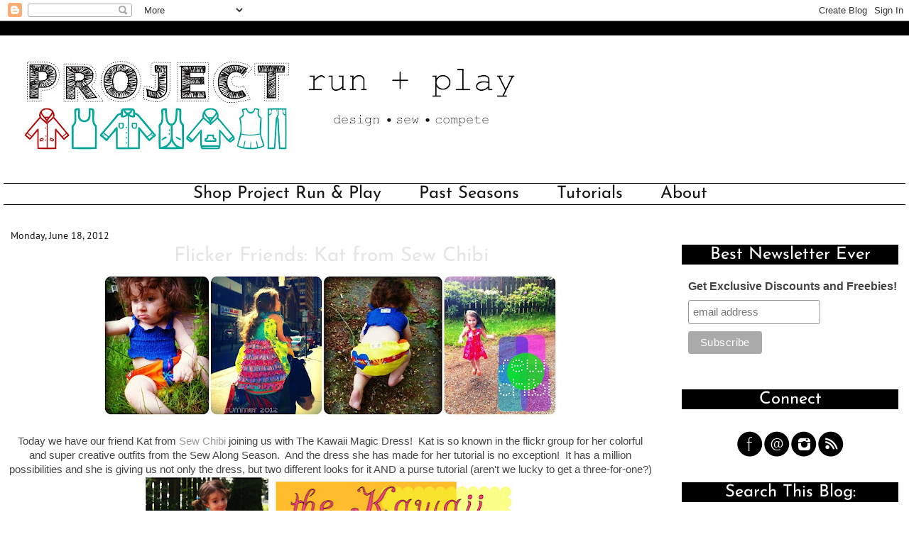

--- FILE ---
content_type: text/html; charset=UTF-8
request_url: https://www.projectrunplay.com/2012/06/flicker-friends-kat-from-sew-chibi.html
body_size: 22546
content:
<!DOCTYPE html>
<html class='v2' dir='ltr' xmlns='http://www.w3.org/1999/xhtml' xmlns:b='http://www.google.com/2005/gml/b' xmlns:data='http://www.google.com/2005/gml/data' xmlns:expr='http://www.google.com/2005/gml/expr'>
<head>
<link href='https://www.blogger.com/static/v1/widgets/335934321-css_bundle_v2.css' rel='stylesheet' type='text/css'/>
<script async='async' crossorigin='anonymous' src='https://pagead2.googlesyndication.com/pagead/js/adsbygoogle.js?client=ca-pub-8029326459125516'></script>
<meta content='a6c2fc75ba20e08b1d0c83abd10411df' name='p:domain_verify'/>
<meta content='width=1100' name='viewport'/>
<meta content='text/html; charset=UTF-8' http-equiv='Content-Type'/>
<meta content='blogger' name='generator'/>
<link href='https://www.projectrunplay.com/favicon.ico' rel='icon' type='image/x-icon'/>
<link href='https://www.projectrunplay.com/2012/06/flicker-friends-kat-from-sew-chibi.html' rel='canonical'/>
<link rel="alternate" type="application/atom+xml" title="Project Run and Play - Atom" href="https://www.projectrunplay.com/feeds/posts/default" />
<link rel="alternate" type="application/rss+xml" title="Project Run and Play - RSS" href="https://www.projectrunplay.com/feeds/posts/default?alt=rss" />
<link rel="service.post" type="application/atom+xml" title="Project Run and Play - Atom" href="https://www.blogger.com/feeds/8132483453876386896/posts/default" />

<link rel="alternate" type="application/atom+xml" title="Project Run and Play - Atom" href="https://www.projectrunplay.com/feeds/6699234468261914711/comments/default" />
<!--Can't find substitution for tag [blog.ieCssRetrofitLinks]-->
<link href='https://blogger.googleusercontent.com/img/b/R29vZ2xl/AVvXsEhF6c3qeifD3tA7jbgdEBXVDJX6RvjCbu6QevqvEoptUewbW2X0g65_tLTZ-VgZzGPY7AlTzTl-WBe7z3N-WRU0Aj2ge7CDO1hdyBAyR5B62lbSiR_D2Chrais9rj4Sz18mifH1un6f0cE/s640/summer.jpg' rel='image_src'/>
<meta content='https://www.projectrunplay.com/2012/06/flicker-friends-kat-from-sew-chibi.html' property='og:url'/>
<meta content='Flicker Friends:  Kat from Sew Chibi' property='og:title'/>
<meta content='    Today we have our friend Kat from Sew Chibi  joining us with The Kawaii Magic Dress!  Kat is so known in the flickr group for her colorf...' property='og:description'/>
<meta content='https://blogger.googleusercontent.com/img/b/R29vZ2xl/AVvXsEhF6c3qeifD3tA7jbgdEBXVDJX6RvjCbu6QevqvEoptUewbW2X0g65_tLTZ-VgZzGPY7AlTzTl-WBe7z3N-WRU0Aj2ge7CDO1hdyBAyR5B62lbSiR_D2Chrais9rj4Sz18mifH1un6f0cE/w1200-h630-p-k-no-nu/summer.jpg' property='og:image'/>
<title>
Project Run and Play: Flicker Friends:  Kat from Sew Chibi
</title>
<style type='text/css'>@font-face{font-family:'Inconsolata';font-style:normal;font-weight:400;font-stretch:normal;font-display:swap;src:url(//fonts.gstatic.com/s/inconsolata/v37/QldgNThLqRwH-OJ1UHjlKENVzkWGVkL3GZQmAwLYxYWI2qfdm7Lpp4U8WRP2kg.ttf)format('truetype');}@font-face{font-family:'Josefin Sans';font-style:normal;font-weight:400;font-display:swap;src:url(//fonts.gstatic.com/s/josefinsans/v34/Qw3PZQNVED7rKGKxtqIqX5E-AVSJrOCfjY46_DjQbMhhKg.ttf)format('truetype');}@font-face{font-family:'PT Sans';font-style:normal;font-weight:400;font-display:swap;src:url(//fonts.gstatic.com/s/ptsans/v18/jizaRExUiTo99u79D0yEwA.ttf)format('truetype');}</style>
<style id='page-skin-1' type='text/css'><!--
/*-----------------------------------------------
Blogger Template Style
Customized by: Blogaholic Designs
Template Design Style: Becoming Brooke Template
URL: http://blogaholicdesigns.com
----------------------------------------------- */
/* Variable definitions
====================
<Group description="Post Title Color" selector="h3.post-title">
<Variable name="post.title.link.color" description="Link Color" type="color" default="#000000"/>
<Variable name="post.title.hover.color" description="Link Hover Color" type="color" default="#000000"/>
<Variable name="post.title.color" description="Color on Post Page" type="color" default="#000000"/>
</Group>
<Group description="Description Title" selector=".Header .description">
<Variable name="description.font" description="Font" type="font"
default="normal normal 10px Arial, Tahoma, Helvetica, FreeSans, sans-serif"/>
<Variable name="description.title.color" description="Color on Post Page" type="color" default="#000000"/>
</Group>
<Variable name="keycolor" description="Main Color" type="color" default="#1a222a"/>
<Variable name="body.background" description="Body Background" type="background"
color="transparent" default="#ffffff url() repeat fixed top center"/>
<Group description="Page Text" selector="body">
<Variable name="body.font" description="Font" type="font"
default="normal normal 15px Arial, Tahoma, Helvetica, FreeSans, sans-serif"/>
<Variable name="body.text.color" description="Text Color" type="color" default="#333333"/>
</Group>
<Group description="Backgrounds" selector=".body-fauxcolumns-outer">
<Variable name="body.background.color" description="Outer Background" type="color" default="#ffffff"/>
<Variable name="header.background.color" description="Header Background" type="color" default="transparent"/>
<Variable name="post.background.color" description="Post Background" type="color" default="#ffffff"/>
</Group>
<Group description="Links" selector=".main-outer">
<Variable name="link.color" description="Link Color" type="color" default="#336699"/>
<Variable name="link.visited.color" description="Visited Color" type="color" default="#6699cc"/>
<Variable name="link.hover.color" description="Hover Color" type="color" default="#33aaff"/>
</Group>
<Group description="Blog Title" selector=".header h1">
<Variable name="header.font" description="Title Font" type="font"
default="normal normal 36px Arial, Tahoma, Helvetica, FreeSans, sans-serif"/>
<Variable name="header.text.color" description="Text Color" type="color" default="#ffffff" />
</Group>
<Group description="Tabs Text" selector=".tabs-inner .widget li a">
<Variable name="tabs.font" description="Font" type="font"
default="normal normal 15px Arial, Tahoma, Helvetica, FreeSans, sans-serif"/>
<Variable name="tabs.text.color" description="Text Color" type="color" default="#ffffff"/>
<Variable name="tabs.selected.text.color" description="Selected Color" type="color" default="#999999"/>
</Group>
<Group description="Tabs Background" selector=".tabs-outer .PageList">
<Variable name="tabs.background.color" description="Background Color" type="color" default="transparent"/>
<Variable name="tabs.selected.background.color" description="Selected Color" type="color" default="transparent"/>
<Variable name="tabs.separator.color" description="Separator Color" type="color" default="transparent"/>
</Group>
<Group description="Post Title" selector="h3.post-title, .comments h4">
<Variable name="post.title.font" description="Title Font" type="font"
default="normal normal 18px Arial, Tahoma, Helvetica, FreeSans, sans-serif"/>
</Group>
<Group description="Date Header" selector=".date-header">
<Variable name="date.header.color" description="Text Color" type="color" default="#444444"/>
<Variable name="date.font" description="Font" type="font"
default="normal normal 10px Arial, Tahoma, Helvetica, FreeSans, sans-serif"/>
</Group>
<Group description="Post" selector=".post">
<Variable name="post.footer.text.color" description="Footer Text Color" type="color" default="#999999"/>
<Variable name="post.border.color" description="Border Color" type="color" default="#ffffff"/>
</Group>
<Group description="Gadgets" selector="h2">
<Variable name="widget.title.font" description="Title Font" type="font"
default="bold normal 13px Arial, Tahoma, Helvetica, FreeSans, sans-serif"/>
<Variable name="widget.title.text.color" description="Title Color" type="color" default="#888888"/>
</Group>
<Group description="Footer" selector=".footer-outer">
<Variable name="footer.text.color" description="Text Color" type="color" default="#cccccc"/>
<Variable name="footer.widget.title.text.color" description="Gadget Title Color" type="color" default="#aaaaaa"/>
</Group>
<Group description="Footer Links" selector=".footer-outer">
<Variable name="footer.link.color" description="Link Color" type="color" default="#99ccee"/>
<Variable name="footer.link.visited.color" description="Visited Color" type="color" default="#77aaee"/>
<Variable name="footer.link.hover.color" description="Hover Color" type="color" default="#33aaff"/>
</Group>
<Variable name="content.margin" description="Content Margin Top" type="length" default="20px"/>
<Variable name="content.padding" description="Content Padding" type="length" default="0"/>
<Variable name="content.background" description="Content Background" type="background"
default="transparent none repeat scroll top left"/>
<Variable name="content.border.radius" description="Content Border Radius" type="length" default="0"/>
<Variable name="content.shadow.spread" description="Content Shadow Spread" type="length" default="0"/>
<Variable name="header.padding" description="Header Padding" type="length" default="0"/>
<Variable name="header.background.gradient" description="Header Gradient" type="url"
default="none"/>
<Variable name="header.border.radius" description="Header Border Radius" type="length" default="0"/>
<Variable name="main.border.radius.top" description="Main Border Radius" type="length" default="20px"/>
<Variable name="footer.border.radius.top" description="Footer Border Radius Top" type="length" default="0"/>
<Variable name="footer.border.radius.bottom" description="Footer Border Radius Bottom" type="length" default="20px"/>
<Variable name="region.shadow.spread" description="Main and Footer Shadow Spread" type="length" default="3px"/>
<Variable name="region.shadow.offset" description="Main and Footer Shadow Offset" type="length" default="1px"/>
<Variable name="tabs.background.gradient" description="Tab Background Gradient" type="url" default="none"/>
<Variable name="tab.selected.background.gradient" description="Selected Tab Background" type="url"
default="url(http://www.blogblog.com/1kt/transparent/white80.png)"/>
<Variable name="tab.background" description="Tab Background" type="background"
default="transparent url(http://www.blogblog.com/1kt/transparent/black50.png) repeat scroll top left"/>
<Variable name="tab.border.radius" description="Tab Border Radius" type="length" default="10px" />
<Variable name="tab.first.border.radius" description="First Tab Border Radius" type="length" default="10px" />
<Variable name="tabs.border.radius" description="Tabs Border Radius" type="length" default="0" />
<Variable name="tabs.spacing" description="Tab Spacing" type="length" default=".25em"/>
<Variable name="tabs.margin.bottom" description="Tab Margin Bottom" type="length" default="0"/>
<Variable name="tabs.margin.sides" description="Tab Margin Sides" type="length" default="20px"/>
<Variable name="main.background" description="Main Background" type="background"
default="transparent url(http://www.blogblog.com/1kt/transparent/white80.png) repeat scroll top left"/>
<Variable name="main.padding.sides" description="Main Padding Sides" type="length" default="20px"/>
<Variable name="footer.background" description="Footer Background" type="background"
default="transparent url(http://www.blogblog.com/1kt/transparent/black50.png) repeat scroll top left"/>
<Variable name="post.margin.sides" description="Post Margin Sides" type="length" default="-20px"/>
<Variable name="post.border.radius" description="Post Border Radius" type="length" default="5px"/>
<Variable name="widget.title.text.transform" description="Widget Title Text Transform" type="string" default="uppercase"/>
<Variable name="mobile.background.overlay" description="Mobile Background Overlay" type="string"
default="transparent none repeat scroll top left"/>
<Variable name="startSide" description="Side where text starts in blog language" type="automatic" default="left"/>
<Variable name="endSide" description="Side where text ends in blog language" type="automatic" default="right"/>
*/
/* Content
----------------------------------------------- */
body {
font: normal normal 15px Arial, Tahoma, Helvetica, FreeSans, sans-serif;
color: #444444;
background: #ffffff url() repeat fixed top center;
}
html body .region-inner {
min-width: 0;
max-width: 100%;
width: auto;
}
.content{
border-top:20px solid #000000;
}
.content-outer {
font-size: 90%;
}
a:link {
text-decoration:none;
color: #999999;
}
a:visited {
text-decoration:none;
color: #999999;
}
a:hover {
text-decoration:underline;
color: #999999;
}
.content-outer {
background: #ffffff;
margin-top:0px;
margin-bottom: 1px;
}
.content-inner {
padding: 0px;
}
/* Header
----------------------------------------------- */
.header-outer {
background: transparent none repeat-x scroll top left;
background-repeat: no-repeat;
background-position:center;
margin:0px 0px 0px 0px;
color: #171515;
-moz-border-radius: 0;
-webkit-border-radius: 0;
-goog-ms-border-radius: 0;
border-radius: 0;
}
#header-inner {background-position: center !important; width: 100% !important;}
.Header img, .Header #header-inner {
-moz-border-radius: 0;
-webkit-border-radius: 0;
-goog-ms-border-radius: 0;
border-radius: 0;
}
.header-inner .Header .titlewrapper,
.header-inner .Header .descriptionwrapper {
padding-left: 0px;
padding-right: 0px;
padding-top:0;
padding-bottom:0;
}
.Header h1 {
font: normal normal 82px Josefin Sans;
font-variant:small-caps;
margin: 15px 8px -10px 8px;
padding:0px 0px 0px 0px;
text-align:center;
}
.Header h1 a {
color: #171515;
}
.Header .description {
font: normal normal 22px Inconsolata;
margin:0px 8px 20px 8px;
padding:0px 0px 0px 0px;
text-align:center;
color:#171515;
}
/* Tabs
----------------------------------------------- */
.tabs-inner {
margin: .5em 15px 1em;
padding:0px;
margin: 10px 5px 0px 5px;
border-top: 1px solid #000000;
border-bottom: 1px solid #000000;
}
.tabs-inner .section {
margin: 0;
}
.tabs-inner .widget ul {
padding: 0px;
background: transparent none repeat scroll bottom;
-moz-border-radius: 0;
-webkit-border-radius: 0;
-goog-ms-border-radius: 0;
border-radius: 0;
}
.tabs-inner .widget li {
border: none;
}
.tabs-inner .widget li a {
display: inline-block;
padding: .10em 1em;
margin-right: 0;
color: #171515;
font: normal normal 24px Josefin Sans;
-moz-border-radius: 0 0 0 0;
-webkit-border-top-left-radius: 0;
-webkit-border-top-right-radius: 0;
-goog-ms-border-radius: 0 0 0 0;
border-radius: 0 0 0 0;
background: transparent none no-repeat scroll top left;
border-right: 1px solid transparent;
}
.tabs-inner .widget li:first-child a {
padding-left: .50em;
-moz-border-radius-topleft: 0;
-moz-border-radius-bottomleft: 0;
-webkit-border-top-left-radius: 0;
-webkit-border-bottom-left-radius: 0;
-goog-ms-border-top-left-radius: 0;
-goog-ms-border-bottom-left-radius: 0;
border-top-left-radius: 0;
border-bottom-left-radius: 0;
}
.tabs-inner .widget li.selected a,
.tabs-inner .widget li a:hover {
position: relative;
z-index: 0;
background: transparent none repeat scroll bottom;
color: #171515;
-moz-box-shadow: 0 0 0 rgba(0, 0, 0, .15);
-webkit-box-shadow: 0 0 0 rgba(0, 0, 0, .15);
-goog-ms-box-shadow: 0 0 0 rgba(0, 0, 0, .15);
box-shadow: 0 0 0 rgba(0, 0, 0, .15);
}
.tabs-inner .widget li a:hover{
text-decoration:underline;
}
/* Headings
----------------------------------------------- */
h2 {
font: normal normal 24px Josefin Sans;
text-transform: none;
color: #fffdfd;
margin: .5em 0;
text-align:center;
padding-top:2px;
padding-bottom:2px;
padding-left:0px;
background-color: #000000;
background-image: url();
background-repeat: no-repeat;
background-position: left;
}
/* Main
----------------------------------------------- */
.main-outer {
background: #ffffff;
margin-top:20px;
margin-left:0px;
border-left: solid 0px #808080;
border-right: solid 0px #808080;
-moz-border-radius: 0 0 0 0;
-webkit-border-top-left-radius: 0;
-webkit-border-top-right-radius: 0;
-webkit-border-bottom-left-radius: 0;
-webkit-border-bottom-right-radius: 0;
-goog-ms-border-radius: 0 0 0 0;
border-radius: 0 0 0 0;
-moz-box-shadow: 0 0 0 rgba(0, 0, 0, .15);
-webkit-box-shadow: 0 0 0 rgba(0, 0, 0, .15);
-goog-ms-box-shadow: 0 0 0 rgba(0, 0, 0, .15);
box-shadow: 0 0 0 rgba(0, 0, 0, .15);
}
.main-inner {
padding:4px 0px 20px 0px;
}
.main-inner .column-center-inner {
padding: 0 0;
}
.main-inner .column-left-inner {
padding-left: 0;
padding-top:20px;
}
.main-inner .column-right-inner {
padding-right: 0;
padding-top:20px
}
/* Posts
----------------------------------------------- */
h3.post-title {
margin:10px 0px -8px 2px;
font: normal normal 28px Josefin Sans;
text-align:center;
}
.comments h4 {
margin: 1em 0 0;
font: normal normal 28px Josefin Sans;
font-size:20px;
}
.date-header span {
color: #171515;
font: normal normal 14px PT Sans;
text-align:left !important;
}
.date-header {
text-align:left !important;
margin: 10px 0 -6px 0;
}
.post-outer {
background-color: transparent;
border: solid 1px transparent;
-moz-border-radius: 0;
-webkit-border-radius: 0;
border-radius: 0;
-goog-ms-border-radius: 0;
padding: 0px 16px;
margin: -5px -20px 0px;
}
.post-body {
line-height: 1.4;
font-size: 110%;
position: relative;
margin:0 0 20px 0;
}
.post-header {
margin: 0 0 1.5em;
color: #444444;
line-height: 1.6;
}
.post-footer {
margin: 10px 20px 20px 0px;
color: #444444;
line-height: 1.6;
padding: 0px 0 20px 0px;
border-bottom: 1px solid #808080;
background-image: url();
background-repeat: no-repeat;
background-position: bottom center;
}
#blog-pager {
font-size: 140%
}
#comments .comment-author {
padding-top: 1.5em;
border-top: dashed 1px #ccc;
border-top: dashed 1px rgba(128, 128, 128, .5);
background-position: 0 1.5em;
}
#comments .comment-author:first-child {
padding-top: 0;
border-top: none;
}
.avatar-image-container {
margin: .2em 0 0;
}
/* Comments
----------------------------------------------- */
.comments .comments-content .icon.blog-author {
background-repeat: no-repeat;
background-image: url([data-uri]);
}
.comments .comments-content .loadmore a {
border-top: 1px solid #999999;
border-bottom: 1px solid #999999;
}
.comments .continue {
border-top: 2px solid #999999;
}
/* Widgets
----------------------------------------------- */
.widget ul, .widget #ArchiveList ul.flat {
padding: 0;
list-style: none;
}
.widget ul li, .widget #ArchiveList ul.flat li {
border-top: dashed 1px #ccc;
border-top: dashed 1px rgba(128, 128, 128, .5);
}
.widget ul li:first-child, .widget #ArchiveList ul.flat li:first-child {
border-top: none;
}
.widget .post-body ul {
list-style: disc;
}
.widget .post-body ul li {
border: none;
}
/* Footer
----------------------------------------------- */
.footer-outer {
color:#a0a0a0;
background: #ffffff;
border-left: solid 0px #808080;
border-right: solid 0px #808080;
border-bottom: solid 0px #808080;
margin-left:2px;
-moz-border-radius: 0 0 0 0;
-webkit-border-top-left-radius: 0;
-webkit-border-top-right-radius: 0;
-webkit-border-bottom-left-radius: 0;
-webkit-border-bottom-right-radius: 0;
-goog-ms-border-radius: 0 0 0 0;
border-radius: 0 0 0 0;
-moz-box-shadow: 0 0 0 rgba(0, 0, 0, .15);
-webkit-box-shadow: 0 0 0 rgba(0, 0, 0, .15);
-goog-ms-box-shadow: 0 0 0 rgba(0, 0, 0, .15);
box-shadow: 0 0 0 rgba(0, 0, 0, .15);
}
.footer-inner {
padding: 10px 20px 20px;
}
.footer-outer a {
color: #171515;
}
.footer-outer a:visited {
color: #525050;
}
.footer-outer a:hover {
color: #999999;
}
.footer-outer .widget h2 {
color: #171515;
}
/* Mobile
----------------------------------------------- */
html body.mobile {
height: auto;
}
html body.mobile {
min-height: 480px;
background-size: 100% auto;
}
.mobile .body-fauxcolumn-outer {
background: transparent none repeat scroll top left;
}
html .mobile .mobile-date-outer, html .mobile .blog-pager {
border-bottom: none;
background: transparent none repeat scroll top center;
margin-bottom: 10px;
}
.mobile .date-outer {
background: transparent none repeat scroll top center;
}
.mobile .header-outer, .mobile .main-outer,
.mobile .post-outer, .mobile .footer-outer {
-moz-border-radius: 0;
-webkit-border-radius: 0;
-goog-ms-border-radius: 0;
border-radius: 0;
}
.mobile .content-outer,
.mobile .main-outer,
.mobile .post-outer {
background: inherit;
border: none;
}
.mobile .content-outer {
font-size: 100%;
}
.mobile-link-button {
background-color: #999999;
}
.mobile-link-button a:link, .mobile-link-button a:visited {
color: transparent;
}
.mobile-index-contents {
color: #444444;
}
.mobile .tabs-inner .PageList .widget-content {
background: transparent none repeat scroll bottom;
color: #171515;
}
.mobile .tabs-inner .PageList .widget-content .pagelist-arrow {
border-left: 1px solid transparent;
}
h3.post-title { color:#e5e5e5; }
h3.post-title a, h3.post-title a:visited { color:#999999; }
h3.post-title a:hover { color:#999999; }
.Header .description { color:#171515; }
.PageList {text-align:center !important;}
.PageList li {display:inline !important; float:none !important;}
#blog-pager-newer-link {
float: right;
font-family: 'Josefin Sans', Arial, Tahoma, sans-serif;
font-size: 26px;
}
#blog-pager-older-link {
float: left;
font-family: 'Josefin Sans', Arial, Tahoma, sans-serif;
font-size: 26px;
}
.home-link {
font-family:'Josefin Sans', Arial, Tahoma, sans-serif;
font-size: 24px;
}
.blog-pager-older-link:before {
content: url('https://lh3.googleusercontent.com/blogger_img_proxy/AEn0k_vJYgNygFFlD1oEs-EVGY5I8uL_IhA5GY8ZyGiHCovOTHABvlT8ry4futsryNLroJSWQK7ipPCjTvZFUmE3v93mM0venUg1GMxsQ_fo2SOAG2yuqIZdxnZf3q4YAfLWbgawTjia2K-jxcRCNw=s0-d');
}
.blog-pager-newer-link:after {
content: url('https://lh3.googleusercontent.com/blogger_img_proxy/AEn0k_tNuQq7YJPfgCCWmnZ3ybqV71fmTO3WHCrWj5iSxtD8OKCEBVUQuqogWg0U0R-dVyfyA_aQAcZhnd-WI0YKfIklRDSSnPL0YgpDmodMqhYySi7NKa0pCCc-srPDxAb2ludz76B8ELQS_H-9BRY=s0-d');
}
.custom_images {
border-bottom: 0px solid #000000;
border-top: 0px solid #000000;
margin: 10px 0;
padding-top: 5px;
text-align: center;
font-family: 'Josefin Sans', sans-serif;
font-size: 26px;
}
.profile-img {
border: 3px solid #000000;
left: 20px;
position: relative;
min-height: 220px !important;
min-width: 220px !important;
}
.Profile img {
margin:0;
}
.profile-name-link {
display: none;
}
.profile-link {
display: none;
}
.profile-textblock {
text-align:center;
padding: 230px 0 0;
}
.post-related { display: inline-block; background: #fff; padding: 10px; width:100%; } .post-box .heading { margin-bottom: 10px; text-align: center; margin-top: 10px; position: relative; } .post-box .heading:after { content: "" ; position: absolute; top: 100%; left: 50%; margin-left: -11px; width: 21px; height: 1px; margin-top: 2px; background: #b565a7; } .item-related { width: 31.6%; display: block; float: left; margin-right: 10px; height: 100%; } .item-related:last-child { margin: 0!important; } .item-related .link {display: block; margin: -1px; margin-bottom: 0;} .item-related img {margin-left:0px !important; display: block; opacity: 1; width: 100%; height: 200px; object-fit: cover; } .item-related h3 { font-weight: 400; font-size: 14px; line-height: 1.71429; font-family: Muli; text-transform: uppercase; } img.noops-smly { padding: 0 !important; margin-top: -2px !important; width: 19px; display: inline; }
@media (max-width: 520px)
.item-related {
width: 100%!important;
}

--></style>
<style id='template-skin-1' type='text/css'><!--
body {
min-width: 1100px;
}
.content-outer, .content-fauxcolumn-outer, .region-inner {
min-width: 1100px;
max-width: 1330px;
_width: 1330px;
}
.main-inner .columns {
padding-left: 0px;
padding-right: 350px;
}
.main-inner .fauxcolumn-center-outer {
left: 0px;
right: 350px;
/* IE6 does not respect left and right together */
_width: expression(this.parentNode.offsetWidth -
parseInt("0px") -
parseInt("350px") + 'px');
}
.main-inner .fauxcolumn-left-outer {
width: 0px;
}
.main-inner .fauxcolumn-right-outer {
width: 350px;
}
.main-inner .column-left-outer {
width: 0px;
right: 100%;
margin-left: -0px;
}
.main-inner .column-right-outer {
width: 350px;
margin-right: -350px;
}
#layout {
min-width: 0;
}
#layout .content-outer {
min-width: 0;
width: 1000px;
}
#layout .region-inner {
min-width: 0;
width: auto;
}
--></style>
<!-- The Blogger Network Header Ad Section -->
<link href='//netdna.bootstrapcdn.com/font-awesome/4.7.0/css/font-awesome.css' rel='stylesheet'/>
<script src='https://ajax.googleapis.com/ajax/libs/jquery/3.1.0/jquery.min.js'></script>
<script async='async' crossorigin='anonymous' src='https://pagead2.googlesyndication.com/pagead/js/adsbygoogle.js?client=ca-pub-8029326459125516'></script>
<link href='https://www.blogger.com/dyn-css/authorization.css?targetBlogID=8132483453876386896&amp;zx=8f6d8038-b459-484f-80c1-edad5243046b' media='none' onload='if(media!=&#39;all&#39;)media=&#39;all&#39;' rel='stylesheet'/><noscript><link href='https://www.blogger.com/dyn-css/authorization.css?targetBlogID=8132483453876386896&amp;zx=8f6d8038-b459-484f-80c1-edad5243046b' rel='stylesheet'/></noscript>
<meta name='google-adsense-platform-account' content='ca-host-pub-1556223355139109'/>
<meta name='google-adsense-platform-domain' content='blogspot.com'/>

</head>
<div class='navbar section' id='navbar'><div class='widget Navbar' data-version='1' id='Navbar1'><script type="text/javascript">
    function setAttributeOnload(object, attribute, val) {
      if(window.addEventListener) {
        window.addEventListener('load',
          function(){ object[attribute] = val; }, false);
      } else {
        window.attachEvent('onload', function(){ object[attribute] = val; });
      }
    }
  </script>
<div id="navbar-iframe-container"></div>
<script type="text/javascript" src="https://apis.google.com/js/platform.js"></script>
<script type="text/javascript">
      gapi.load("gapi.iframes:gapi.iframes.style.bubble", function() {
        if (gapi.iframes && gapi.iframes.getContext) {
          gapi.iframes.getContext().openChild({
              url: 'https://www.blogger.com/navbar/8132483453876386896?po\x3d6699234468261914711\x26origin\x3dhttps://www.projectrunplay.com',
              where: document.getElementById("navbar-iframe-container"),
              id: "navbar-iframe"
          });
        }
      });
    </script><script type="text/javascript">
(function() {
var script = document.createElement('script');
script.type = 'text/javascript';
script.src = '//pagead2.googlesyndication.com/pagead/js/google_top_exp.js';
var head = document.getElementsByTagName('head')[0];
if (head) {
head.appendChild(script);
}})();
</script>
</div></div>
<body class='loading'>
<div class='body-fauxcolumns'>
<div class='fauxcolumn-outer body-fauxcolumn-outer'>
<div class='cap-top'>
<div class='cap-left'></div>
<div class='cap-right'></div>
</div>
<div class='fauxborder-left'>
<div class='fauxborder-right'></div>
<div class='fauxcolumn-inner'>
</div>
</div>
<div class='cap-bottom'>
<div class='cap-left'></div>
<div class='cap-right'></div>
</div>
</div>
</div>
<div class='content'>
<div class='content-fauxcolumns'>
<div class='fauxcolumn-outer content-fauxcolumn-outer'>
<div class='cap-top'>
<div class='cap-left'></div>
<div class='cap-right'></div>
</div>
<div class='fauxborder-left'>
<div class='fauxborder-right'></div>
<div class='fauxcolumn-inner'>
</div>
</div>
<div class='cap-bottom'>
<div class='cap-left'></div>
<div class='cap-right'></div>
</div>
</div>
</div>
<div class='content-outer'>
<div class='content-cap-top cap-top'>
<div class='cap-left'></div>
<div class='cap-right'></div>
</div>
<div class='fauxborder-left content-fauxborder-left'>
<div class='fauxborder-right content-fauxborder-right'></div>
<div class='content-inner'>
<header>
<script async='async' crossorigin='anonymous' src='https://pagead2.googlesyndication.com/pagead/js/adsbygoogle.js?client=ca-pub-8029326459125516'></script>
<div class='header-outer'>
<div class='header-cap-top cap-top'>
<div class='cap-left'></div>
<div class='cap-right'></div>
</div>
<div class='fauxborder-left header-fauxborder-left'>
<div class='fauxborder-right header-fauxborder-right'></div>
<div class='region-inner header-inner'>
<div class='header section' id='header'><div class='widget Header' data-version='1' id='Header1'>
<div id='header-inner'>
<a href='https://www.projectrunplay.com/' style='display: block'>
<img alt='Project Run and Play' height='198px; ' id='Header1_headerimg' src='https://blogger.googleusercontent.com/img/b/R29vZ2xl/AVvXsEitC4KrmsGWVLsZ_RAReafOSlocaZgS6fKtpMNsVYmyE35oBbxmBZ0u0cvsXQeVHq-n8Tah5WPcueblkUzRo7tJZpm2Vo7-E14l0T30WfWbykpKijj5xkbtb3NNTBZRAoyKb5L6657jmJGu/s752/prpbannerdesign.jpg' style='display: block' width='752px; '/>
</a>
</div>
</div></div>
</div>
</div>
<div class='header-cap-bottom cap-bottom'>
<div class='cap-left'></div>
<div class='cap-right'></div>
</div>
</div>
</header>
<div class='tabs-outer'>
<div class='tabs-cap-top cap-top'>
<div class='cap-left'></div>
<div class='cap-right'></div>
</div>
<div class='fauxborder-left tabs-fauxborder-left'>
<div class='fauxborder-right tabs-fauxborder-right'></div>
<div class='region-inner tabs-inner'>
<div class='tabs section' id='crosscol'><div class='widget PageList' data-version='1' id='PageList1'>
<h2>
Pages
</h2>
<div class='widget-content'>
<ul>
<li>
<a href='https://projectrunandplay.com'>
Shop Project Run & Play
</a>
</li>
<li>
<a href='http://www.projectrunplay.com/p/past-seasons.html'>
Past Seasons
</a>
</li>
<li>
<a href='https://www.projectrunplay.com/search/label/Tutorial'>
Tutorials
</a>
</li>
<li>
<a href='http://www.projectrunplay.com/p/about-project-run-and-play_10.html'>
About
</a>
</li>
</ul>
<div class='clear'></div>
</div>
</div></div>
<div class='tabs no-items section' id='crosscol-overflow'></div>
</div>
</div>
<div class='tabs-cap-bottom cap-bottom'>
<div class='cap-left'></div>
<div class='cap-right'></div>
</div>
</div>
<div class='main-outer'>
<div class='main-cap-top cap-top'>
<div class='cap-left'></div>
<div class='cap-right'></div>
</div>
<div class='fauxborder-left main-fauxborder-left'>
<div class='fauxborder-right main-fauxborder-right'></div>
<div class='region-inner main-inner'>
<div class='columns fauxcolumns'>
<div class='fauxcolumn-outer fauxcolumn-center-outer'>
<div class='cap-top'>
<div class='cap-left'></div>
<div class='cap-right'></div>
</div>
<div class='fauxborder-left'>
<div class='fauxborder-right'></div>
<div class='fauxcolumn-inner'>
</div>
</div>
<div class='cap-bottom'>
<div class='cap-left'></div>
<div class='cap-right'></div>
</div>
</div>
<div class='fauxcolumn-outer fauxcolumn-left-outer'>
<div class='cap-top'>
<div class='cap-left'></div>
<div class='cap-right'></div>
</div>
<div class='fauxborder-left'>
<div class='fauxborder-right'></div>
<div class='fauxcolumn-inner'>
</div>
</div>
<div class='cap-bottom'>
<div class='cap-left'></div>
<div class='cap-right'></div>
</div>
</div>
<div class='fauxcolumn-outer fauxcolumn-right-outer'>
<div class='cap-top'>
<div class='cap-left'></div>
<div class='cap-right'></div>
</div>
<div class='fauxborder-left'>
<div class='fauxborder-right'></div>
<div class='fauxcolumn-inner'>
</div>
</div>
<div class='cap-bottom'>
<div class='cap-left'></div>
<div class='cap-right'></div>
</div>
</div>
<!-- corrects IE6 width calculation -->
<div class='columns-inner'>
<div class='column-center-outer'>
<div class='column-center-inner'>
<div class='main section' id='main'><div class='widget Blog' data-version='1' id='Blog1'>
<div class='blog-posts hfeed'>
<!--Can't find substitution for tag [defaultAdStart]-->

                                        <div class="date-outer">
                                      
<div class='date-header'>
<span>
Monday, June 18, 2012
</span>
</div>

                                        <div class="date-posts">
                                      
<div class='post-outer'>
<div class='post hentry' itemprop='blogPost' itemscope='itemscope' itemtype='http://schema.org/BlogPosting'>
<meta content='https://blogger.googleusercontent.com/img/b/R29vZ2xl/AVvXsEhF6c3qeifD3tA7jbgdEBXVDJX6RvjCbu6QevqvEoptUewbW2X0g65_tLTZ-VgZzGPY7AlTzTl-WBe7z3N-WRU0Aj2ge7CDO1hdyBAyR5B62lbSiR_D2Chrais9rj4Sz18mifH1un6f0cE/s640/summer.jpg' itemprop='image_url'/>
<meta content='8132483453876386896' itemprop='blogId'/>
<meta content='6699234468261914711' itemprop='postId'/>
<a name='6699234468261914711'></a>
<h3 class='post-title entry-title' itemprop='name'>
Flicker Friends:  Kat from Sew Chibi
</h3>
<div class='post-header'>
<div class='post-header-line-1'></div>
</div>
<div class='post-body entry-content' id='post-body-6699234468261914711' itemprop='description articleBody'>
<div class="separator" style="clear: both; text-align: center;">
<a href="https://blogger.googleusercontent.com/img/b/R29vZ2xl/AVvXsEhF6c3qeifD3tA7jbgdEBXVDJX6RvjCbu6QevqvEoptUewbW2X0g65_tLTZ-VgZzGPY7AlTzTl-WBe7z3N-WRU0Aj2ge7CDO1hdyBAyR5B62lbSiR_D2Chrais9rj4Sz18mifH1un6f0cE/s1600/summer.jpg" imageanchor="1" style="margin-left: 1em; margin-right: 1em;"><img border="0" height="200" loading="lazy" src="https://blogger.googleusercontent.com/img/b/R29vZ2xl/AVvXsEhF6c3qeifD3tA7jbgdEBXVDJX6RvjCbu6QevqvEoptUewbW2X0g65_tLTZ-VgZzGPY7AlTzTl-WBe7z3N-WRU0Aj2ge7CDO1hdyBAyR5B62lbSiR_D2Chrais9rj4Sz18mifH1un6f0cE/s640/summer.jpg" width="640" /></a></div>
<span id="goog_2050833186"></span><span id="goog_2050833187"></span><br />
<div style="text-align: center;">
Today we have our friend Kat from <a href="http://sewchibi.blogspot.com/">Sew Chibi</a> joining us with The Kawaii Magic Dress!&nbsp; Kat is so known in the flickr group for her colorful and super creative outfits from the Sew Along Season.&nbsp; And the dress she has made for her tutorial is no exception!&nbsp; It has a million possibilities and she is giving us not only the dress, but two different looks for it AND a purse tutorial (aren't we lucky to get a three-for-one?)<br />
<div class="separator" style="clear: both; text-align: center;">
<a href="https://blogger.googleusercontent.com/img/b/R29vZ2xl/AVvXsEgXOVYknk7Xo-fp5NeFwPMUToGj_htIUUHhNnDIieoNqth6CzHPJdMJ9hx6zvt09DLGY1vJKCd_iO5x13SbWjzMJjGiPd-ABc-3Oqy9XxkqjXoG3OY4lnHldaGJjYwhOMXCP175aocQ-sc/s1600/polkadot+apron1.jpg" imageanchor="1" style="margin-left: 1em; margin-right: 1em;"><img border="0" height="640" loading="lazy" src="https://blogger.googleusercontent.com/img/b/R29vZ2xl/AVvXsEgXOVYknk7Xo-fp5NeFwPMUToGj_htIUUHhNnDIieoNqth6CzHPJdMJ9hx6zvt09DLGY1vJKCd_iO5x13SbWjzMJjGiPd-ABc-3Oqy9XxkqjXoG3OY4lnHldaGJjYwhOMXCP175aocQ-sc/s640/polkadot+apron1.jpg" width="522" /></a></div>
<br />
You will find the tutorial for her dress<span style="font-size: x-large;"><a href="http://sewchibi.blogspot.com/"> HERE</a></span>.<br />
<br />
Thanks a million Kat....I am so in love with the different use of colors and patterns---you are truly a master at mixed-media in fabric! (Which I long to be.....)</div>
<script id='related-posts' type='text/javascript'> /*<![CDATA[*/ var relatedTitles = new Array(); var relatedTitlesNum = 0; var relatedUrls = new Array(); var thumburl = new Array(); function related_results_labels_thumbs(json) { for (var i = 0; i < json.feed.entry.length; i++) { var entry = json.feed.entry[i]; relatedTitles[relatedTitlesNum] = entry.title.$t; try {thumburl[relatedTitlesNum]=entry.media$thumbnail.url;} catch (error){ s=entry.content.$t;a=s.indexOf("<img");b=s.indexOf("src=\"",a);c=s.indexOf("\"",b+5);d=s.substr(b+5,c-b-5); if((a!=-1)&&(b!=-1)&&(c!=-1)&&(d!="")) {thumburl[relatedTitlesNum]=d;} else {if(typeof(defaultnoimage) !== 'undefined') thumburl[relatedTitlesNum]=defaultnoimage; else thumburl[relatedTitlesNum]="http://4.bp.blogspot.com/-ZoL4BRpPhkw/U6wnup4_6gI/AAAAAAAAACA/sKpM61pmJPo/s1600/no_pic_available.jpg";} } if(relatedTitles[relatedTitlesNum].length>35) relatedTitles[relatedTitlesNum]=relatedTitles[relatedTitlesNum].substring(0, 35)+"..."; for (var k = 0; k < entry.link.length; k++) { if (entry.link[k].rel == 'alternate') { relatedUrls[relatedTitlesNum] = entry.link[k].href; relatedTitlesNum++; } } } } function removeRelatedDuplicates_thumbs() { var tmp = new Array(0); var tmp2 = new Array(0); var tmp3 = new Array(0); for(var i = 0; i < relatedUrls.length; i++) { if(!contains_thumbs(tmp, relatedUrls[i])) { tmp.length += 1; tmp[tmp.length - 1] = relatedUrls[i]; tmp2.length += 1; tmp3.length += 1; tmp2[tmp2.length - 1] = relatedTitles[i]; tmp3[tmp3.length - 1] = thumburl[i]; } } relatedTitles = tmp2; relatedUrls = tmp; thumburl=tmp3; } function contains_thumbs(a, e) { for(var j = 0; j < a.length; j++) if (a[j]==e) return true; return false; } function printRelatedLabels_thumbs(current) { for(var i = 0; i < relatedUrls.length; i++) { if((relatedUrls[i]==current)||(!relatedTitles[i])) { relatedUrls.splice(i,1); relatedTitles.splice(i,1); thumburl.splice(i,1); i--; } } var r = Math.floor((relatedTitles.length - 1) * Math.random()); var i = 0; while (i < relatedTitles.length && i < 20 && i<maxresults) { tmb = thumburl[r].replace('s72-c/','s300-c/'); document.write('<div class="item-related"><a href="' + relatedUrls[r] + '" class="link"><img width="150" height="100" src="'+tmb+'"/></a><h3><a href="' + relatedUrls[r] + '">'+relatedTitles[r]+'</a></h3></div>');i++; if (r < relatedTitles.length - 1) { r++; } else { r = 0; } } relatedUrls.splice(0,relatedUrls.length); thumburl.splice(0,thumburl.length); relatedTitles.splice(0,relatedTitles.length); } function removeHtmlTag(strx, chop) { var s = strx.split("<"); for (var i = 0; i < s.length; i++) { if (s[i].indexOf(">") != -1) { s[i] = s[i].substring(s[i].indexOf(">") + 1, s[i].length) } } s = s.join(""); s = s.substring(0, chop - 1); return s } /*]]>*/ </script>
<div class='post-related'>
<div class='post-box'>
<h4 class='heading common-heading'>
<i aria-hidden='true' class='fa fa-th-list'></i> Related Posts</h4>
</div>
<script src='/feeds/posts/default/-/Flickr Friends?alt=json-in-script&callback=related_results_labels_thumbs&max-results=6' type='text/javascript'></script>
<script src='/feeds/posts/default/-/Girls?alt=json-in-script&callback=related_results_labels_thumbs&max-results=6' type='text/javascript'></script>
<script type='text/javascript'>
                      var defaultnoimage="http://1.bp.blogspot.com/_u4gySN2ZgqE/SosvnavWq0I/AAAAAAAAArk/yL95WlyTqr0/s400/noimage.png";
                      var maxresults=3; // Number Of Posts
                      removeRelatedDuplicates_thumbs();
                      printRelatedLabels_thumbs("https://www.projectrunplay.com/2012/06/flicker-friends-kat-from-sew-chibi.html");
                    </script>
</div>
<div style='clear: both;'></div>
</div>
<div class='post-footer'>
<div class='post-footer-line post-footer-line-1'>
<span class='post-author vcard'>
Posted by
<span class='fn' itemprop='author' itemscope='itemscope' itemtype='http://schema.org/Person'>
<meta content='https://www.blogger.com/profile/00651164536748956717' itemprop='url'/>
<a class='g-profile' href='https://www.blogger.com/profile/00651164536748956717' rel='author' title='author profile'>
<span itemprop='name'>
Simple Simon and Company
</span>
</a>
</span>
</span>
<span class='post-timestamp'>
at
<meta content='https://www.projectrunplay.com/2012/06/flicker-friends-kat-from-sew-chibi.html' itemprop='url'/>
<a class='timestamp-link' href='https://www.projectrunplay.com/2012/06/flicker-friends-kat-from-sew-chibi.html' rel='bookmark' title='permanent link'>
<abbr class='published' itemprop='datePublished' title='2012-06-18T07:00:00-04:00'>
7:00&#8239;AM
</abbr>
</a>
</span>
<span class='post-comment-link'>
</span>
<span class='post-icons'>
</span>
<div class='post-share-buttons goog-inline-block'>
</div>
</div>
<div class='post-footer-line post-footer-line-2'>
<span class='post-labels'>
Labels:
<a href='https://www.projectrunplay.com/search/label/Flickr%20Friends' rel='tag'>
Flickr Friends
</a>

                                              ,
                                            
<a href='https://www.projectrunplay.com/search/label/Girls' rel='tag'>
Girls
</a>
</span>
</div>
<div class='addthis_toolbox'>
<div class='custom_images'>
<a class='addthis_button_share'>
<img alt="Share this Post" border="0" src="https://lh3.googleusercontent.com/blogger_img_proxy/AEn0k_tq5PRRVUVF5OUS7-DXtb-rI65isFNy01rPF-j19p_0M2Qd44rXp7IQzUb_Ad-zT4YvZ5ao5zV-J918kxY-N2zH_MeIXMPomMFIvp-toRtz2O3feWGwO7BABOykD313XxaoLgrEP4-QbtkXgMjXUKcbEzjwH4mnlD8w=s0-d">
</a>
<a class='addthis_button_facebook'>
<img alt="Share to Facebook" border="0" height="32" src="https://lh3.googleusercontent.com/blogger_img_proxy/AEn0k_u9fw5E4tpgHjqp6-Qpn0onUN0JUnyzLvNmCbRYP9ORj-UYMuV-iyMoXR7c5HQ7ORxszS07nij9gowXCRvf5n9aiu8CigkcecrS79J3EelABQlikJJ_wsKSFVCpxgbAF0GXfbzdPvomHY_1ifBt2Jk=s0-d" width="32">
</a>
<a class='addthis_button_twitter'>
<img alt="Share to Twitter" border="0" height="32" src="https://lh3.googleusercontent.com/blogger_img_proxy/AEn0k_sfidyCW6Vwjysu-kQ3xMCdWqFWoWLxWQMX6XPlFQVxr-T_7l6FmxwOC_FLYTN4UBnCiy9_L9oSuTGBK2OJr8ExiUvwkl-4eGqZ5FeX44X2gBDUy-y3aqZBTw0UHJZ3yv0L110P4uWLu2dG9xSe6w=s0-d" width="32">
</a>
<a class='addthis_button_email'>
<img alt="Email This" border="0" height="32" src="https://lh3.googleusercontent.com/blogger_img_proxy/AEn0k_uVJRsTB11fii8-cSZ0LwFNAKoSVCelMhw59hbKkAuAhBxi4eVwKypt4nXPab95weBC23xhJgWXqskQ30VUHnpYyIc2QbACWQdDw53fOZwqHl3BIrQuWhM8yQnYgzq9UuDHuHsWm7nguh_0o24=s0-d" width="32">
</a>
<a class='addthis_button_pinterest_share'>
<img alt="Pin This" border="0" height="32" src="https://lh3.googleusercontent.com/blogger_img_proxy/AEn0k_sHpw8XksJO530O1cMXEc4x2MqbgdT5gqrfBV_LsVyKQ27O2wi-DlZxpdhV3munpgTC6VXhu17YWA5Ym8e17kF6D6QkeZaw28gq0njRw6HScIoVrBuEODN61F1fmeP3lbMR42175yNlrAXSF2YQQA6e=s0-d" width="32">
</a>
<a class='addthis_button_google_plusone'></a>
</div>
</div>
<script type='text/javascript'>
                                      var addthis_config = {"data_track_addressbar":true};</script>
<script src='//s7.addthis.com/js/300/addthis_widget.js#pubid=ra-511bbe8405a64ebd' type='text/javascript'></script>
<div class='post-footer-line post-footer-line-3'>
<span class='post-location'>
</span>
</div>
</div>
</div>
<div class='comments' id='comments'>
<a name='comments'></a>
<h4>
5 comments
                                    :
                                  </h4>
<div class='comments-content'>
<script async='async' src='' type='text/javascript'></script>
<script type='text/javascript'>
                                  (function() {
                                    var items = null;
                                    var msgs = null;
                                    var config = {};
                                    // <![CDATA[
                                    var cursor = null;
                                    if (items && items.length > 0) {
                                      cursor = parseInt(items[items.length - 1].timestamp) + 1;
                                    }
                                    var bodyFromEntry = function(entry) {
                                      if (entry.gd$extendedProperty) {
                                        for (var k in entry.gd$extendedProperty) {
                                          if (entry.gd$extendedProperty[k].name == 'blogger.contentRemoved') {
                                            return '<span class="deleted-comment">' + entry.content.$t + '</span>';
                                          }
                                        }
                                      }
                                      return entry.content.$t;
                                    }
                                    var parse = function(data) {
                                      cursor = null;
                                      var comments = [];
                                      if (data && data.feed && data.feed.entry) {
                                        for (var i = 0, entry; entry = data.feed.entry[i]; i++) {
                                          var comment = {};
                                          // comment ID, parsed out of the original id format
                                          var id = /blog-(\d+).post-(\d+)/.exec(entry.id.$t);
                                          comment.id = id ? id[2] : null;
                                          comment.body = bodyFromEntry(entry);
                                          comment.timestamp = Date.parse(entry.published.$t) + '';
                                          if (entry.author && entry.author.constructor === Array) {
                                            var auth = entry.author[0];
                                            if (auth) {
                                              comment.author = {
                                                name: (auth.name ? auth.name.$t : undefined),
                                                profileUrl: (auth.uri ? auth.uri.$t : undefined),
                                                avatarUrl: (auth.gd$image ? auth.gd$image.src : undefined)
                                              };
                                            }
                                          }
                                          if (entry.link) {
                                            if (entry.link[2]) {
                                              comment.link = comment.permalink = entry.link[2].href;
                                            }
                                            if (entry.link[3]) {
                                              var pid = /.*comments\/default\/(\d+)\?.*/.exec(entry.link[3].href);
                                              if (pid && pid[1]) {
                                                comment.parentId = pid[1];
                                              }
                                            }
                                          }
                                          comment.deleteclass = 'item-control blog-admin';
                                          if (entry.gd$extendedProperty) {
                                            for (var k in entry.gd$extendedProperty) {
                                              if (entry.gd$extendedProperty[k].name == 'blogger.itemClass') {
                                                comment.deleteclass += ' ' + entry.gd$extendedProperty[k].value;
                                              } else if (entry.gd$extendedProperty[k].name == 'blogger.displayTime') {
                                                comment.displayTime = entry.gd$extendedProperty[k].value;
                                              }
                                            }
                                          }
                                          comments.push(comment);
                                        }
                                      }
                                      return comments;
                                    };
                                    var paginator = function(callback) {
                                      if (hasMore()) {
                                        var url = config.feed + '?alt=json&v=2&orderby=published&reverse=false&max-results=50';
                                        if (cursor) {
                                          url += '&published-min=' + new Date(cursor).toISOString();
                                        }
                                        window.bloggercomments = function(data) {
                                          var parsed = parse(data);
                                          cursor = parsed.length < 50 ? null
                                          : parseInt(parsed[parsed.length - 1].timestamp) + 1
                                          callback(parsed);
                                          window.bloggercomments = null;
                                        }
                                        url += '&callback=bloggercomments';
                                        var script = document.createElement('script');
                                        script.type = 'text/javascript';
                                        script.src = url;
                                        document.getElementsByTagName('head')[0].appendChild(script);
                                      }
                                    };
                                    var hasMore = function() {
                                      return !!cursor;
                                    };
                                    var getMeta = function(key, comment) {
                                      if ('iswriter' == key) {
                                        var matches = !!comment.author
                                        && comment.author.name == config.authorName
                                        && comment.author.profileUrl == config.authorUrl;
                                        return matches ? 'true' : '';
                                      } else if ('deletelink' == key) {
                                        return config.baseUri + '/delete-comment.g?blogID='
                                        + config.blogId + '&postID=' + comment.id;
                                      } else if ('deleteclass' == key) {
                                        return comment.deleteclass;
                                      }
                                      return '';
                                    };
                                    var replybox = null;
                                    var replyUrlParts = null;
                                    var replyParent = undefined;
                                    var onReply = function(commentId, domId) {
                                      if (replybox == null) {
                                        // lazily cache replybox, and adjust to suit this style:
                                        replybox = document.getElementById('comment-editor');
                                        if (replybox != null) {
                                          replybox.height = '250px';
                                          replybox.style.display = 'block';
                                          replyUrlParts = replybox.src.split('#');
                                        }
                                      }
                                      if (replybox && (commentId !== replyParent)) {
                                        document.getElementById(domId).insertBefore(replybox, null);
                                        replybox.src = replyUrlParts[0]
                                        + (commentId ? '&parentID=' + commentId : '')
                                        + '#' + replyUrlParts[1];
                                        replyParent = commentId;
                                      }
                                    };
                                    var hash = (window.location.hash || '#').substring(1);
                                    var startThread, targetComment;
                                    if (/^comment-form_/.test(hash)) {
                                      startThread = hash.substring('comment-form_'.length);
                                    } else if (/^c[0-9]+$/.test(hash)) {
                                      targetComment = hash.substring(1);
                                    }
                                    // Configure commenting API:
                                    var configJso = {
                                      'maxDepth': config.maxThreadDepth
                                    };
                                    var provider = {
                                      'id': config.postId,
                                      'data': items,
                                      'loadNext': paginator,
                                      'hasMore': hasMore,
                                      'getMeta': getMeta,
                                      'onReply': onReply,
                                      'rendered': true,
                                      'initComment': targetComment,
                                      'initReplyThread': startThread,
                                      'config': configJso,
                                      'messages': msgs
                                    };
                                    var render = function() {
                                      if (window.goog && window.goog.comments) {
                                        var holder = document.getElementById('comment-holder');
                                        window.goog.comments.render(holder, provider);
                                      }
                                    };
                                    // render now, or queue to render when library loads:
                                    if (window.goog && window.goog.comments) {
                                      render();
                                    } else {
                                      window.goog = window.goog || {};
                                      window.goog.comments = window.goog.comments || {};
                                      window.goog.comments.loadQueue = window.goog.comments.loadQueue || [];
                                      window.goog.comments.loadQueue.push(render);
                                    }
                                  })();
                                  // ]]>
                                </script>
<div id='comment-holder'>
<div class="comment-thread toplevel-thread"><ol id="top-ra"><li class="comment" id="c3613578044151516656"><div class="avatar-image-container"><img src="//www.blogger.com/img/blogger_logo_round_35.png" alt=""/></div><div class="comment-block"><div class="comment-header"><cite class="user"><a href="https://www.blogger.com/profile/08145653659064088253" rel="nofollow">Unknown</a></cite><span class="icon user "></span><span class="datetime secondary-text"><a rel="nofollow" href="https://www.projectrunplay.com/2012/06/flicker-friends-kat-from-sew-chibi.html?showComment=1340044727247#c3613578044151516656">June 18, 2012 at 2:38&#8239;PM</a></span></div><p class="comment-content">Oh LiZ, {big hugs}. You say such nice things.  You are a master of kindness, I literally can&#39;t thank you enough for everything!!!!!!</p><span class="comment-actions secondary-text"><a class="comment-reply" target="_self" data-comment-id="3613578044151516656">Reply</a><span class="item-control blog-admin blog-admin pid-1597687273"><a target="_self" href="https://www.blogger.com/comment/delete/8132483453876386896/3613578044151516656">Delete</a></span></span></div><div class="comment-replies"><div id="c3613578044151516656-rt" class="comment-thread inline-thread hidden"><span class="thread-toggle thread-expanded"><span class="thread-arrow"></span><span class="thread-count"><a target="_self">Replies</a></span></span><ol id="c3613578044151516656-ra" class="thread-chrome thread-expanded"><div></div><div id="c3613578044151516656-continue" class="continue"><a class="comment-reply" target="_self" data-comment-id="3613578044151516656">Reply</a></div></ol></div></div><div class="comment-replybox-single" id="c3613578044151516656-ce"></div></li><li class="comment" id="c3641119616234983393"><div class="avatar-image-container"><img src="//blogger.googleusercontent.com/img/b/R29vZ2xl/AVvXsEj8vXrWZHjSRgPwBKwVh98nmP3kE7RY3AcPgkoPIDGjieHmuEBVb6vkJloAqV1xfOxPoHYdJGZYUNBKFeHPZ2H6aB8Q10TKARLHhR0CWEP_3VfTrNmzaH_PomaFIMIt0i4/s45-c/IMG_3445.jpeg" alt=""/></div><div class="comment-block"><div class="comment-header"><cite class="user"><a href="https://www.blogger.com/profile/10889541894686067944" rel="nofollow">Tansy Dolls</a></cite><span class="icon user "></span><span class="datetime secondary-text"><a rel="nofollow" href="https://www.projectrunplay.com/2012/06/flicker-friends-kat-from-sew-chibi.html?showComment=1340090886553#c3641119616234983393">June 19, 2012 at 3:28&#8239;AM</a></span></div><p class="comment-content">This is beautiful!  And it totally is right up my daughter&#39;s alley.  She loves bright and colorful mixes. ~Robin</p><span class="comment-actions secondary-text"><a class="comment-reply" target="_self" data-comment-id="3641119616234983393">Reply</a><span class="item-control blog-admin blog-admin pid-1058759046"><a target="_self" href="https://www.blogger.com/comment/delete/8132483453876386896/3641119616234983393">Delete</a></span></span></div><div class="comment-replies"><div id="c3641119616234983393-rt" class="comment-thread inline-thread hidden"><span class="thread-toggle thread-expanded"><span class="thread-arrow"></span><span class="thread-count"><a target="_self">Replies</a></span></span><ol id="c3641119616234983393-ra" class="thread-chrome thread-expanded"><div></div><div id="c3641119616234983393-continue" class="continue"><a class="comment-reply" target="_self" data-comment-id="3641119616234983393">Reply</a></div></ol></div></div><div class="comment-replybox-single" id="c3641119616234983393-ce"></div></li><li class="comment" id="c3936389257298971978"><div class="avatar-image-container"><img src="//blogger.googleusercontent.com/img/b/R29vZ2xl/AVvXsEiX9217GWSUP2PSokgvse406Z9uUxivdycfej7iSjkLfTsRT-bs2qgRmVyHT1x0-27Biv494e_I1SLEm1hm9bGsmUjjcZjwi3XZi4cAi-_wrBnYjI2dJGTuo1IiFlROdoI/s45-c/me.JPG" alt=""/></div><div class="comment-block"><div class="comment-header"><cite class="user"><a href="https://www.blogger.com/profile/16943916385545316495" rel="nofollow">nest full of eggs</a></cite><span class="icon user "></span><span class="datetime secondary-text"><a rel="nofollow" href="https://www.projectrunplay.com/2012/06/flicker-friends-kat-from-sew-chibi.html?showComment=1340115247461#c3936389257298971978">June 19, 2012 at 10:14&#8239;AM</a></span></div><p class="comment-content">I enjoy seeing her colorful creations ~ she&#39;s such a unique sewist !</p><span class="comment-actions secondary-text"><a class="comment-reply" target="_self" data-comment-id="3936389257298971978">Reply</a><span class="item-control blog-admin blog-admin pid-1219051966"><a target="_self" href="https://www.blogger.com/comment/delete/8132483453876386896/3936389257298971978">Delete</a></span></span></div><div class="comment-replies"><div id="c3936389257298971978-rt" class="comment-thread inline-thread hidden"><span class="thread-toggle thread-expanded"><span class="thread-arrow"></span><span class="thread-count"><a target="_self">Replies</a></span></span><ol id="c3936389257298971978-ra" class="thread-chrome thread-expanded"><div></div><div id="c3936389257298971978-continue" class="continue"><a class="comment-reply" target="_self" data-comment-id="3936389257298971978">Reply</a></div></ol></div></div><div class="comment-replybox-single" id="c3936389257298971978-ce"></div></li><li class="comment" id="c6366750901153014565"><div class="avatar-image-container"><img src="//www.blogger.com/img/blogger_logo_round_35.png" alt=""/></div><div class="comment-block"><div class="comment-header"><cite class="user"><a href="https://www.blogger.com/profile/08145653659064088253" rel="nofollow">Unknown</a></cite><span class="icon user "></span><span class="datetime secondary-text"><a rel="nofollow" href="https://www.projectrunplay.com/2012/06/flicker-friends-kat-from-sew-chibi.html?showComment=1340122417914#c6366750901153014565">June 19, 2012 at 12:13&#8239;PM</a></span></div><p class="comment-content">Thanks Robin and Rachel! I hope you liked the tutorials!!</p><span class="comment-actions secondary-text"><a class="comment-reply" target="_self" data-comment-id="6366750901153014565">Reply</a><span class="item-control blog-admin blog-admin pid-1597687273"><a target="_self" href="https://www.blogger.com/comment/delete/8132483453876386896/6366750901153014565">Delete</a></span></span></div><div class="comment-replies"><div id="c6366750901153014565-rt" class="comment-thread inline-thread hidden"><span class="thread-toggle thread-expanded"><span class="thread-arrow"></span><span class="thread-count"><a target="_self">Replies</a></span></span><ol id="c6366750901153014565-ra" class="thread-chrome thread-expanded"><div></div><div id="c6366750901153014565-continue" class="continue"><a class="comment-reply" target="_self" data-comment-id="6366750901153014565">Reply</a></div></ol></div></div><div class="comment-replybox-single" id="c6366750901153014565-ce"></div></li><li class="comment" id="c1120890610715070564"><div class="avatar-image-container"><img src="//www.blogger.com/img/blogger_logo_round_35.png" alt=""/></div><div class="comment-block"><div class="comment-header"><cite class="user"><a href="https://www.blogger.com/profile/03862437604872891361" rel="nofollow">ari</a></cite><span class="icon user "></span><span class="datetime secondary-text"><a rel="nofollow" href="https://www.projectrunplay.com/2012/06/flicker-friends-kat-from-sew-chibi.html?showComment=1340183467821#c1120890610715070564">June 20, 2012 at 5:11&#8239;AM</a></span></div><p class="comment-content">I love Kat SO much &lt;3 &lt;3 I&#39;m so excited to check it out! Her colours and kids and her make me happy ^_^</p><span class="comment-actions secondary-text"><a class="comment-reply" target="_self" data-comment-id="1120890610715070564">Reply</a><span class="item-control blog-admin blog-admin pid-1485821754"><a target="_self" href="https://www.blogger.com/comment/delete/8132483453876386896/1120890610715070564">Delete</a></span></span></div><div class="comment-replies"><div id="c1120890610715070564-rt" class="comment-thread inline-thread hidden"><span class="thread-toggle thread-expanded"><span class="thread-arrow"></span><span class="thread-count"><a target="_self">Replies</a></span></span><ol id="c1120890610715070564-ra" class="thread-chrome thread-expanded"><div></div><div id="c1120890610715070564-continue" class="continue"><a class="comment-reply" target="_self" data-comment-id="1120890610715070564">Reply</a></div></ol></div></div><div class="comment-replybox-single" id="c1120890610715070564-ce"></div></li></ol><div id="top-continue" class="continue"><a class="comment-reply" target="_self">Add comment</a></div><div class="comment-replybox-thread" id="top-ce"></div><div class="loadmore hidden" data-post-id="6699234468261914711"><a target="_self">Load more...</a></div></div>
</div>
</div>
<p class='comment-footer'>
<div class='comment-form'>
<a name='comment-form'></a>
<p>
</p>
<p>Note: Only a member of this blog may post a comment.</p>
<a href='https://www.blogger.com/comment/frame/8132483453876386896?po=6699234468261914711&hl=en&saa=85391&origin=https://www.projectrunplay.com' id='comment-editor-src'></a>
<iframe allowtransparency='true' class='blogger-iframe-colorize blogger-comment-from-post' frameborder='0' height='410' id='comment-editor' name='comment-editor' src='' width='100%'></iframe>
<!--Can't find substitution for tag [post.friendConnectJs]-->
<script src='https://www.blogger.com/static/v1/jsbin/2830521187-comment_from_post_iframe.js' type='text/javascript'></script>
<script type='text/javascript'>
                                    BLOG_CMT_createIframe('https://www.blogger.com/rpc_relay.html', '0');
                                  </script>
</div>
</p>
<div id='backlinks-container'>
<div id='Blog1_backlinks-container'>
</div>
</div>
</div>
</div>

                                      </div></div>
                                    
<!--Can't find substitution for tag [adEnd]-->
</div>
<div class='blog-pager' id='blog-pager'>
<span id='blog-pager-newer-link'>
<a class='blog-pager-newer-link' href='https://www.projectrunplay.com/2012/06/flicker-friends-sally-from-daisy-chain.html' id='Blog1_blog-pager-newer-link' title='Newer Post'>
Newer Post
</a>
</span>
<span id='blog-pager-older-link'>
<a class='blog-pager-older-link' href='https://www.projectrunplay.com/2012/06/flicker-friends-guest-post-catherine.html' id='Blog1_blog-pager-older-link' title='Older Post'>
Older Post
</a>
</span>
<a class='home-link' href='https://www.projectrunplay.com/'>
Home
</a>
</div>
<div class='clear'></div>
<div class='post-feeds'>
<div class='feed-links'>
Subscribe to:
<a class='feed-link' href='https://www.projectrunplay.com/feeds/6699234468261914711/comments/default' target='_blank' type='application/atom+xml'>
Post Comments
                                      (
                                      Atom
                                      )
                                    </a>
</div>
</div>
</div></div>
</div>
</div>
<div class='column-left-outer'>
<div class='column-left-inner'>
<aside>
</aside>
</div>
</div>
<div class='column-right-outer'>
<div class='column-right-inner'>
<aside>
<div class='sidebar section' id='sidebar-right-1'><div class='widget HTML' data-version='1' id='HTML11'>
<h2 class='title'>Best Newsletter Ever</h2>
<div class='widget-content'>
<!-- Begin Mailchimp Signup Form -->
<link href="//cdn-images.mailchimp.com/embedcode/slim-10_7.css" rel="stylesheet" type="text/css" />
<style type="text/css">
	#mc_embed_signup{background:#fff; clear:left; font:14px Helvetica,Arial,sans-serif; }
	/* Add your own Mailchimp form style overrides in your site stylesheet or in this style block.
	   We recommend moving this block and the preceding CSS link to the HEAD of your HTML file. */
</style>
<div id="mc_embed_signup">
<form action="https://projectrunandplay.us20.list-manage.com/subscribe/post?u=384d5702cd2b43b9ff4e89164&amp;id=dbbb6b6a07" method="post" id="mc-embedded-subscribe-form" name="mc-embedded-subscribe-form" class="validate" target="_blank" novalidate>
    <div id="mc_embed_signup_scroll">
	<label for="mce-EMAIL">Get Exclusive Discounts and Freebies!</label>
	<input type="email" value="" name="EMAIL" class="email" id="mce-EMAIL" placeholder="email address" required />
    <!-- real people should not fill this in and expect good things - do not remove this or risk form bot signups-->
    <div style="position: absolute; left: -5000px;" aria-hidden="true"><input type="text" name="b_384d5702cd2b43b9ff4e89164_dbbb6b6a07" tabindex="-1" value="" /></div>
    <div class="clear"><input type="submit" value="Subscribe" name="subscribe" id="mc-embedded-subscribe" class="button" /></div>
    </div>
</form>
</div>

<!--End mc_embed_signup-->
</div>
<div class='clear'></div>
</div><div class='widget HTML' data-version='1' id='HTML1'>
<h2 class='title'>
Connect
</h2>
<div class='widget-content'>
<div class="separator" style="clear: both; text-align: center;"><br /><a href="https://www.facebook.com/pages/Project-Run-and-Play/514661151880124?ref=hl"><img alt="https://www.facebook.com/pages/Project-Run-and-Play/514661151880124?ref=hl" border="0" src="https://blogger.googleusercontent.com/img/b/R29vZ2xl/AVvXsEiwvgA1Zqg3J7RnNXA4vNY7mLc1iOzJlxkA7YfEVuM71k9qwVHKavT4-8g37lG_7Jg6jI3SOmBbLPuZLG4Oax4wriQI4Of7ixisRX_NsCQI01FeHw-E-2X-nVLC8PGWMhg3UAI1rkxEhz0/s1600/facebook.png" / /></a><a href="mailto:projectrunandplay@gmail.com"><img alt="projectrunandplay@gmail.com" border="0" src="https://blogger.googleusercontent.com/img/b/R29vZ2xl/AVvXsEh1xbdryUsJ9XruVvxrJzH0i4O_5bWusAvO5YfMKk16mKOKvQP2IYYWdKx_q09SlRK9JMtOuyyZK1N5rlajXNB1niBub0FmsyLO7QKWHws-znn1TZpZhQL5iTB5rTujitXS1Vc81WOZ-U8/s1600/email.png" / /></a><a href="https://www.instagram.com/projectrunandplay/"><img alt="https://www.instagram.com/projectrunandplay/" border="0" src="https://blogger.googleusercontent.com/img/b/R29vZ2xl/AVvXsEg0qm4j_AizDpWMIp1IUTTy09BzRmNc5P8BUkghgLWtiyxBFqAds4qA69WXBkvGkovk_uEE9c5-HuJdZQccOO79YGQH8JQOIY9EZsRjU4YmKG5960-9vO8wREcYJs_bNc9bRzcxyZ2uXD0/s1600/instagram.png" / /></a><a href="http://feeds.feedburner.com/ProjectRunAndPlay"><img alt="http://feeds.feedburner.com/ProjectRunAndPlay" border="0" src="https://blogger.googleusercontent.com/img/b/R29vZ2xl/AVvXsEiT79NVR8AW5z6cpY3sKMp61HDg_7Udgpg_S7w3HAkH1TZJvw1LodEVun7a6Ao-Y-U-QXQFrci8Z5KfqHsWS7vW3noKdo3imSBN6XCzHYmU2EyL0WqLBbRg-vIOy14u-jauwq77LOD8No0/s1600/rss.png" / /></a></div>
</div>
<div class='clear'></div>
</div><div class='widget BlogSearch' data-version='1' id='BlogSearch2'>
<h2 class='title'>Search This Blog:</h2>
<div class='widget-content'>
<div id='BlogSearch2_form'>
<form action='https://www.projectrunplay.com/search' class='gsc-search-box' target='_top'>
<table cellpadding='0' cellspacing='0' class='gsc-search-box'>
<tbody>
<tr>
<td class='gsc-input'>
<input autocomplete='off' class='gsc-input' name='q' size='10' title='search' type='text' value=''/>
</td>
<td class='gsc-search-button'>
<input class='gsc-search-button' title='search' type='submit' value='Search'/>
</td>
</tr>
</tbody>
</table>
</form>
</div>
</div>
<div class='clear'></div>
</div><div class='widget HTML' data-version='1' id='HTML14'>
<h2 class='title'>Pinterest Inspiration</h2>
<div class='widget-content'>
<a data-pin-do="embedUser" data-pin-board-width="250" data-pin-scale-height="400" data-pin-scale-width="60" href="https://www.pinterest.com/projectrunandplay/"></a>
</div>
<div class='clear'></div>
</div><div class='widget Image' data-version='1' id='Image1'>
<div class='widget-content'>
<a href='https://raspberrycreekfabrics.com/collections/studio-project-run-and-play?ref=PRP'>
<img alt='' height='171' id='Image1_img' src='https://blogger.googleusercontent.com/img/a/AVvXsEgq4K6HbezCeV0oDB3hX7ZQKN3cYD7dp4G5UfJW5zyXLbjbJQrLxBdWkjl6WZ5gxMgWUo_IsfqFJf1PLJ4pZ5tmLRcx5aSkiO1sU3jsxDWCnyXhqRlOxrDrgCi4Ok_8NnxpTWKMP5d9FecyIYdahwKVDrUZx2Q9gwlP923TVt6kgCG9qN9nS-QyjS4OQw=s342' width='342'/>
</a>
<br/>
</div>
<div class='clear'></div>
</div><div class='widget HTML' data-version='1' id='HTML12'>
<div class='widget-content'>
<a href="https://knitfabric.com/?ref=L6RrU1XnEkQZE" rel="sponsored" target="_blank"><img src="https://creatives.goaffpro.com/7048511/1672694861197.png" width="300" height="300" /></a>
</div>
<div class='clear'></div>
</div><div class='widget PopularPosts' data-version='1' id='PopularPosts1'>
<h2>
Popular Posts
</h2>
<div class='widget-content popular-posts'>
<ul>
<li>
<div class='item-content'>
<div class='item-thumbnail'>
<a href='https://www.projectrunplay.com/2013/01/giveaway-4-pdf-pattern-packs-from-melly.html' target='_blank'>
<img alt='' border='0' height='72' src='https://blogger.googleusercontent.com/img/b/R29vZ2xl/AVvXsEgxvRLgDfCtFIgRUL2ZcYxv1X3KkSOwTa4xlPPo91S4GimaAIFYuR3sqlMuRwXn2-UY6SkdILThtOWECxRr5R_tRlkBrgBPcfhPPztBGGXPmfHScpiZfFuhzZZjqFFqL_RP8vHJe6xq1II/s72-c/basicblazer.jpg' width='72'/>
</a>
</div>
<div class='item-title'>
<a href='https://www.projectrunplay.com/2013/01/giveaway-4-pdf-pattern-packs-from-melly.html'>
Giveaway!  4 PDF Pattern Packs from Melly Sews
</a>
</div>
<div class='item-snippet'>
 This giveaway is now closed but you can still find Melly&#39;s patterns in her shop! &#65279;  Today our giveaway is from Blank Slate Patterns , w...
</div>
</div>
<div style='clear: both;'></div>
</li>
<li>
<div class='item-content'>
<div class='item-thumbnail'>
<a href='https://www.projectrunplay.com/2016/12/raspberry-creek-fabrics-50-giveaway.html' target='_blank'>
<img alt='' border='0' height='72' src='https://blogger.googleusercontent.com/img/b/R29vZ2xl/AVvXsEhXq8YS5e68KGJCQAdo9GqGTHHm3qEvVN77vBrPfbIHmc0bT9R2lCWO-rStODFAI-T3jrOffQ0ByksEBLusWjTxhEHg-SUh9T51jVCslieW-S4MKIy6-vM615Ywo_sGKq-7kcYye0v4RmS8/s72-c/ClubFabric.jpg' width='72'/>
</a>
</div>
<div class='item-title'>
<a href='https://www.projectrunplay.com/2016/12/raspberry-creek-fabrics-50-giveaway.html'>
Raspberry Creek Fabrics $50 Giveaway
</a>
</div>
<div class='item-snippet'>
 First of all, we need to announce the winner of last week&#39;s giveaway, a $50 gift certificate to Peek-A-Boo Pattern Shop . &#160;The winner i...
</div>
</div>
<div style='clear: both;'></div>
</li>
<li>
<div class='item-content'>
<div class='item-thumbnail'>
<a href='https://www.projectrunplay.com/2013/02/giveaway-whipstitch-awesomeness.html' target='_blank'>
<img alt='' border='0' height='72' src='https://blogger.googleusercontent.com/img/b/R29vZ2xl/AVvXsEidZe04lV_4tsILvTWwGFjrKkXKT9zkF50QCgnZdqy5lyBwbT1nMnha1byFHa9UY32TuvuoDNECFa31cgAfxO2W9Iui4HZcQsbhqVBNeDyOmVNj-6qYoZozdBNvDaw8xdWSOqTEUm2Q1QM/s72-c/Whipstitch+ecourse.png' width='72'/>
</a>
</div>
<div class='item-title'>
<a href='https://www.projectrunplay.com/2013/02/giveaway-whipstitch-awesomeness.html'>
Giveaway:  Whipstitch Awesomeness
</a>
</div>
<div class='item-snippet'>
 Today we have a really terrific giveaway!   Whipstitch is giving one of our lucky readers free registration to her amazing Sewing Clothing ...
</div>
</div>
<div style='clear: both;'></div>
</li>
<li>
<div class='item-content'>
<div class='item-thumbnail'>
<a href='https://www.projectrunplay.com/2013/01/giveaway-violette-fields-threads.html' target='_blank'>
<img alt='' border='0' height='72' src='https://blogger.googleusercontent.com/img/b/R29vZ2xl/AVvXsEhZtLU8mViLhnbX6C05b_VIu3hBl4uXZ66MEzx_lNFvl4R0kiF7t_CXWB5qCB_fafDWXSlNLlekn03olHW1ClKLUVgkGnXLg2K10SG0gfcq7TOxLfyakH34O4blULlwx4OBQvYbuYMqiEI/s72-c/Violette+Fields+Pattern+Emmaline.jpg' width='72'/>
</a>
</div>
<div class='item-title'>
<a href='https://www.projectrunplay.com/2013/01/giveaway-violette-fields-threads.html'>
Giveaway:  Violette Fields Threads
</a>
</div>
<div class='item-snippet'>
   Today we have another great giveaway for our followers!   A 2 pack of patterns from the adorable   Violette Field Threads Pattern Shop ! ...
</div>
</div>
<div style='clear: both;'></div>
</li>
<li>
<div class='item-content'>
<div class='item-thumbnail'>
<a href='https://www.projectrunplay.com/2013/04/giveaway-so-tweet-fabrics.html' target='_blank'>
<img alt='' border='0' height='72' src='https://blogger.googleusercontent.com/img/b/R29vZ2xl/AVvXsEjIiBHLCg2QmwgHtOwOrJ0i5zPuRpfjGeFocLzGjenqLGSGhwa65AIKzVUHXMUraaD6ybteveQqsUcJBjroIRk7qc8gqU1u8o2Q7p_fDdptWKUtDjw1ntdpVdKVG4wsGQONSZ6wAFOh7-8/s72-c/iusb_760x100_10999095_j38c.jpg' width='72'/>
</a>
</div>
<div class='item-title'>
<a href='https://www.projectrunplay.com/2013/04/giveaway-so-tweet-fabrics.html'>
Giveaway: So Tweet Fabrics
</a>
</div>
<div class='item-snippet'>
Today our giveaway is from one of our fantastic sponsors, So Tweet Fabrics .&#160; They are an online fabric shop that specializes in minky and d...
</div>
</div>
<div style='clear: both;'></div>
</li>
</ul>
<div class='clear'></div>
</div>
</div><div class='widget Label' data-version='1' id='Label1'>
<h2>
Labels
</h2>
<div class='widget-content list-label-widget-content'>
<ul>
<li>
<a dir='ltr' href='https://www.projectrunplay.com/search/label/Amazon%20Store'>
Amazon Store
</a>
<span dir='ltr'>
                      (
                      2
                      )
                    </span>
</li>
<li>
<a dir='ltr' href='https://www.projectrunplay.com/search/label/Digital%20Designs'>
Digital Designs
</a>
<span dir='ltr'>
                      (
                      18
                      )
                    </span>
</li>
<li>
<a dir='ltr' href='https://www.projectrunplay.com/search/label/Inspiration'>
Inspiration
</a>
<span dir='ltr'>
                      (
                      318
                      )
                    </span>
</li>
<li>
<a dir='ltr' href='https://www.projectrunplay.com/search/label/March%20Sewing%20Madness'>
March Sewing Madness
</a>
<span dir='ltr'>
                      (
                      8
                      )
                    </span>
</li>
<li>
<a dir='ltr' href='https://www.projectrunplay.com/search/label/Mini%20Season%202'>
Mini Season 2
</a>
<span dir='ltr'>
                      (
                      18
                      )
                    </span>
</li>
<li>
<a dir='ltr' href='https://www.projectrunplay.com/search/label/Mini%20Season%203'>
Mini Season 3
</a>
<span dir='ltr'>
                      (
                      14
                      )
                    </span>
</li>
<li>
<a dir='ltr' href='https://www.projectrunplay.com/search/label/Pajama%20Party'>
Pajama Party
</a>
<span dir='ltr'>
                      (
                      4
                      )
                    </span>
</li>
<li>
<a dir='ltr' href='https://www.projectrunplay.com/search/label/Pantone%20Party%202021'>
Pantone Party 2021
</a>
<span dir='ltr'>
                      (
                      25
                      )
                    </span>
</li>
<li>
<a dir='ltr' href='https://www.projectrunplay.com/search/label/Pantone%20Party%202022'>
Pantone Party 2022
</a>
<span dir='ltr'>
                      (
                      26
                      )
                    </span>
</li>
<li>
<a dir='ltr' href='https://www.projectrunplay.com/search/label/Pantone%20Party%202023'>
Pantone Party 2023
</a>
<span dir='ltr'>
                      (
                      24
                      )
                    </span>
</li>
<li>
<a dir='ltr' href='https://www.projectrunplay.com/search/label/Project%20Art%20Studio'>
Project Art Studio
</a>
<span dir='ltr'>
                      (
                      33
                      )
                    </span>
</li>
<li>
<a dir='ltr' href='https://www.projectrunplay.com/search/label/Project%20Farmer%27s%20Market'>
Project Farmer&#39;s Market
</a>
<span dir='ltr'>
                      (
                      15
                      )
                    </span>
</li>
<li>
<a dir='ltr' href='https://www.projectrunplay.com/search/label/Project%20Happy%20Holidays'>
Project Happy Holidays
</a>
<span dir='ltr'>
                      (
                      23
                      )
                    </span>
</li>
<li>
<a dir='ltr' href='https://www.projectrunplay.com/search/label/Project%20Jet%20Set'>
Project Jet Set
</a>
<span dir='ltr'>
                      (
                      29
                      )
                    </span>
</li>
<li>
<a dir='ltr' href='https://www.projectrunplay.com/search/label/Project%20Lounge%20Library'>
Project Lounge Library
</a>
<span dir='ltr'>
                      (
                      31
                      )
                    </span>
</li>
<li>
<a dir='ltr' href='https://www.projectrunplay.com/search/label/Project%20Nature%20Adventure'>
Project Nature Adventure
</a>
<span dir='ltr'>
                      (
                      19
                      )
                    </span>
</li>
<li>
<a dir='ltr' href='https://www.projectrunplay.com/search/label/Project%20Run%20%26%20Play%20Basics'>
Project Run &amp; Play Basics
</a>
<span dir='ltr'>
                      (
                      1
                      )
                    </span>
</li>
<li>
<a dir='ltr' href='https://www.projectrunplay.com/search/label/Project%20Smooth%20Sorbet'>
Project Smooth Sorbet
</a>
<span dir='ltr'>
                      (
                      29
                      )
                    </span>
</li>
<li>
<a dir='ltr' href='https://www.projectrunplay.com/search/label/Project%20Street%20Style'>
Project Street Style
</a>
<span dir='ltr'>
                      (
                      15
                      )
                    </span>
</li>
<li>
<a dir='ltr' href='https://www.projectrunplay.com/search/label/Project%20Under%20the%20Sea'>
Project Under the Sea
</a>
<span dir='ltr'>
                      (
                      41
                      )
                    </span>
</li>
<li>
<a dir='ltr' href='https://www.projectrunplay.com/search/label/Project%20Watercolor%20Beach'>
Project Watercolor Beach
</a>
<span dir='ltr'>
                      (
                      27
                      )
                    </span>
</li>
<li>
<a dir='ltr' href='https://www.projectrunplay.com/search/label/Season%2015'>
Season 15
</a>
<span dir='ltr'>
                      (
                      24
                      )
                    </span>
</li>
<li>
<a dir='ltr' href='https://www.projectrunplay.com/search/label/Season%2016'>
Season 16
</a>
<span dir='ltr'>
                      (
                      21
                      )
                    </span>
</li>
<li>
<a dir='ltr' href='https://www.projectrunplay.com/search/label/Season%2017'>
Season 17
</a>
<span dir='ltr'>
                      (
                      23
                      )
                    </span>
</li>
<li>
<a dir='ltr' href='https://www.projectrunplay.com/search/label/Season%2018'>
Season 18
</a>
<span dir='ltr'>
                      (
                      22
                      )
                    </span>
</li>
<li>
<a dir='ltr' href='https://www.projectrunplay.com/search/label/Season%2019'>
Season 19
</a>
<span dir='ltr'>
                      (
                      21
                      )
                    </span>
</li>
<li>
<a dir='ltr' href='https://www.projectrunplay.com/search/label/Season%2020'>
Season 20
</a>
<span dir='ltr'>
                      (
                      24
                      )
                    </span>
</li>
<li>
<a dir='ltr' href='https://www.projectrunplay.com/search/label/Season%2021'>
Season 21
</a>
<span dir='ltr'>
                      (
                      20
                      )
                    </span>
</li>
<li>
<a dir='ltr' href='https://www.projectrunplay.com/search/label/Season%2022'>
Season 22
</a>
<span dir='ltr'>
                      (
                      16
                      )
                    </span>
</li>
<li>
<a dir='ltr' href='https://www.projectrunplay.com/search/label/Season%2023'>
Season 23
</a>
<span dir='ltr'>
                      (
                      20
                      )
                    </span>
</li>
<li>
<a dir='ltr' href='https://www.projectrunplay.com/search/label/Season%2024'>
Season 24
</a>
<span dir='ltr'>
                      (
                      21
                      )
                    </span>
</li>
<li>
<a dir='ltr' href='https://www.projectrunplay.com/search/label/Season%2025'>
Season 25
</a>
<span dir='ltr'>
                      (
                      16
                      )
                    </span>
</li>
<li>
<a dir='ltr' href='https://www.projectrunplay.com/search/label/Season%2026'>
Season 26
</a>
<span dir='ltr'>
                      (
                      21
                      )
                    </span>
</li>
<li>
<a dir='ltr' href='https://www.projectrunplay.com/search/label/Season%2027'>
Season 27
</a>
<span dir='ltr'>
                      (
                      28
                      )
                    </span>
</li>
<li>
<a dir='ltr' href='https://www.projectrunplay.com/search/label/Sew%20Your%20Stash'>
Sew Your Stash
</a>
<span dir='ltr'>
                      (
                      2
                      )
                    </span>
</li>
<li>
<a dir='ltr' href='https://www.projectrunplay.com/search/label/Shop%20Project%20Run%20%26%20Play'>
Shop Project Run &amp; Play
</a>
<span dir='ltr'>
                      (
                      224
                      )
                    </span>
</li>
<li>
<a dir='ltr' href='https://www.projectrunplay.com/search/label/Tutorial'>
Tutorial
</a>
<span dir='ltr'>
                      (
                      179
                      )
                    </span>
</li>
<li>
<a dir='ltr' href='https://www.projectrunplay.com/search/label/back%20to%20school'>
back to school
</a>
<span dir='ltr'>
                      (
                      26
                      )
                    </span>
</li>
<li>
<a dir='ltr' href='https://www.projectrunplay.com/search/label/holidays'>
holidays
</a>
<span dir='ltr'>
                      (
                      2
                      )
                    </span>
</li>
<li>
<a dir='ltr' href='https://www.projectrunplay.com/search/label/raspberry%20creek%20fabrics'>
raspberry creek fabrics
</a>
<span dir='ltr'>
                      (
                      19
                      )
                    </span>
</li>
<li>
<a dir='ltr' href='https://www.projectrunplay.com/search/label/season%2013'>
season 13
</a>
<span dir='ltr'>
                      (
                      4
                      )
                    </span>
</li>
<li>
<a dir='ltr' href='https://www.projectrunplay.com/search/label/sew%20the%20look'>
sew the look
</a>
<span dir='ltr'>
                      (
                      27
                      )
                    </span>
</li>
</ul>
<div class='clear'></div>
</div>
</div></div>
</aside>
</div>
</div>
</div>
<div style='clear: both'></div>
<!-- columns -->
</div>
<!-- main -->
</div>
</div>
<div class='main-cap-bottom cap-bottom'>
<div class='cap-left'></div>
<div class='cap-right'></div>
</div>
</div>
<footer>
<div class='footer-outer'>
<div class='footer-cap-top cap-top'>
<div class='cap-left'></div>
<div class='cap-right'></div>
</div>
<div class='fauxborder-left footer-fauxborder-left'>
<div class='fauxborder-right footer-fauxborder-right'></div>
<div class='region-inner footer-inner'>
<div class='foot section' id='footer-1'><div class='widget HTML' data-version='1' id='HTML15'>
<div class='widget-content'>
<b:if cond='data:blog.pageType == &quot;item&quot;'>
<div id='related-posts'>
<b:loop index='labelcount' values='data:post.labels' var='label'>
<script>
  var currentURL = &#39;<data:blog.url/>&#39;;
</script>
<b:if cond='data:labelcount &lt; 1'>
<script async='async' expr:src='&quot;/feeds/posts/default/-/&quot; + data:label.name + &quot;?alt=json-in-script&amp;callback=display_related_posts&quot;' type='text/javascript'/></b:if></b:loop>
</div><div style='clear:both'/></script></b:if></b:loop></div></b:if>
</div>
<div class='clear'></div>
</div></div>
<table border='0' cellpadding='0' cellspacing='0' class='section-columns columns-3'>
<tbody>
<tr>
<td class='first columns-cell'>
<div class='foot no-items section' id='footer-2-1'></div>
</td>
<td class='columns-cell'>
<div class='foot no-items section' id='footer-2-2'></div>
</td>
<td class='columns-cell'>
<div class='foot no-items section' id='footer-2-3'></div>
</td>
</tr>
</tbody>
</table>
<!-- outside of the include in order to lock Attribution widget -->
<div class='foot section' id='footer-3'><div class='widget Text' data-version='1' id='Text1'>
<div class='widget-content'>
Project Run and Play uses affiliate links and may earn a small commission at no cost to you.
</div>
<div class='clear'></div>
</div><div class='widget Attribution' data-version='1' id='Attribution1'>
<div class='widget-content' style='text-align: center;'>
Powered by <a href='https://www.blogger.com' target='_blank'>Blogger</a>.
</div>
<div class='clear'></div>
</div></div>
</div>
</div>
<div class='footer-cap-bottom cap-bottom'>
<div class='cap-left'></div>
<div class='cap-right'></div>
</div>
<center>
<p>
                    Blog Template Designed by 
                    <a href='http://www.blogaholicdesigns.com/' target='_blank'>
                      Blogaholic Designs
                    </a>
</p>
</center>
</div>
</footer>
<!-- content -->
</div>
</div>
<div class='content-cap-bottom cap-bottom'>
<div class='cap-left'></div>
<div class='cap-right'></div>
</div>
</div>
</div>
<script type='text/javascript'>
      window.setTimeout(function() {
        document.body.className = document.body.className.replace('loading', '');
                                                                  }, 10);
    </script>
<script type='text/javascript'>
        (function(i,s,o,g,r,a,m){i['GoogleAnalyticsObject']=r;i[r]=i[r]||function(){
        (i[r].q=i[r].q||[]).push(arguments)},i[r].l=1*new Date();a=s.createElement(o),
        m=s.getElementsByTagName(o)[0];a.async=1;a.src=g;m.parentNode.insertBefore(a,m)
        })(window,document,'script','https://www.google-analytics.com/analytics.js','ga');
        ga('create', 'UA-89477399-1', 'auto', 'blogger');
        ga('blogger.send', 'pageview');
      </script>
<script type='text/javascript'>
      var addthis_config = addthis_config||{};
      addthis_config.data_track_clickback = false;
    </script>
<script type='text/javascript'>
      var addthis_config = {
        data_track_address_bar: false,
        data_track_clickback: false
      };
    </script>
<script>
window.googletag = window.googletag || {cmd: []};
googletag.cmd.push(function()
Unknown macro: { googletag.defineSlot('/20842576,22515281165/Monumetric', [1, 1], 'div-gpt-ad-1628717724449-0').addService(googletag.pubads()); googletag.pubads().enableSingleRequest(); googletag.enableServices(); }
);
</script>
<script async='async' data-pin-hover='true' data-pin-round='true' data-pin-tall='true' defer='defer' src='//assets.pinterest.com/js/pinit.js'></script>

<script type="text/javascript" src="https://www.blogger.com/static/v1/widgets/2028843038-widgets.js"></script>
<script type='text/javascript'>
window['__wavt'] = 'AOuZoY6AZzzVHEhcfA2kXmceHGv0X4YePQ:1768998058312';_WidgetManager._Init('//www.blogger.com/rearrange?blogID\x3d8132483453876386896','//www.projectrunplay.com/2012/06/flicker-friends-kat-from-sew-chibi.html','8132483453876386896');
_WidgetManager._SetDataContext([{'name': 'blog', 'data': {'blogId': '8132483453876386896', 'title': 'Project Run and Play', 'url': 'https://www.projectrunplay.com/2012/06/flicker-friends-kat-from-sew-chibi.html', 'canonicalUrl': 'https://www.projectrunplay.com/2012/06/flicker-friends-kat-from-sew-chibi.html', 'homepageUrl': 'https://www.projectrunplay.com/', 'searchUrl': 'https://www.projectrunplay.com/search', 'canonicalHomepageUrl': 'https://www.projectrunplay.com/', 'blogspotFaviconUrl': 'https://www.projectrunplay.com/favicon.ico', 'bloggerUrl': 'https://www.blogger.com', 'hasCustomDomain': true, 'httpsEnabled': true, 'enabledCommentProfileImages': true, 'gPlusViewType': 'FILTERED_POSTMOD', 'adultContent': false, 'analyticsAccountNumber': 'UA-89477399-1', 'encoding': 'UTF-8', 'locale': 'en', 'localeUnderscoreDelimited': 'en', 'languageDirection': 'ltr', 'isPrivate': false, 'isMobile': false, 'isMobileRequest': false, 'mobileClass': '', 'isPrivateBlog': false, 'isDynamicViewsAvailable': true, 'feedLinks': '\x3clink rel\x3d\x22alternate\x22 type\x3d\x22application/atom+xml\x22 title\x3d\x22Project Run and Play - Atom\x22 href\x3d\x22https://www.projectrunplay.com/feeds/posts/default\x22 /\x3e\n\x3clink rel\x3d\x22alternate\x22 type\x3d\x22application/rss+xml\x22 title\x3d\x22Project Run and Play - RSS\x22 href\x3d\x22https://www.projectrunplay.com/feeds/posts/default?alt\x3drss\x22 /\x3e\n\x3clink rel\x3d\x22service.post\x22 type\x3d\x22application/atom+xml\x22 title\x3d\x22Project Run and Play - Atom\x22 href\x3d\x22https://www.blogger.com/feeds/8132483453876386896/posts/default\x22 /\x3e\n\n\x3clink rel\x3d\x22alternate\x22 type\x3d\x22application/atom+xml\x22 title\x3d\x22Project Run and Play - Atom\x22 href\x3d\x22https://www.projectrunplay.com/feeds/6699234468261914711/comments/default\x22 /\x3e\n', 'meTag': '', 'adsenseHostId': 'ca-host-pub-1556223355139109', 'adsenseHasAds': false, 'adsenseAutoAds': false, 'boqCommentIframeForm': true, 'loginRedirectParam': '', 'isGoogleEverywhereLinkTooltipEnabled': true, 'view': '', 'dynamicViewsCommentsSrc': '//www.blogblog.com/dynamicviews/4224c15c4e7c9321/js/comments.js', 'dynamicViewsScriptSrc': '//www.blogblog.com/dynamicviews/6e0d22adcfa5abea', 'plusOneApiSrc': 'https://apis.google.com/js/platform.js', 'disableGComments': true, 'interstitialAccepted': false, 'sharing': {'platforms': [{'name': 'Get link', 'key': 'link', 'shareMessage': 'Get link', 'target': ''}, {'name': 'Facebook', 'key': 'facebook', 'shareMessage': 'Share to Facebook', 'target': 'facebook'}, {'name': 'BlogThis!', 'key': 'blogThis', 'shareMessage': 'BlogThis!', 'target': 'blog'}, {'name': 'X', 'key': 'twitter', 'shareMessage': 'Share to X', 'target': 'twitter'}, {'name': 'Pinterest', 'key': 'pinterest', 'shareMessage': 'Share to Pinterest', 'target': 'pinterest'}, {'name': 'Email', 'key': 'email', 'shareMessage': 'Email', 'target': 'email'}], 'disableGooglePlus': true, 'googlePlusShareButtonWidth': 0, 'googlePlusBootstrap': '\x3cscript type\x3d\x22text/javascript\x22\x3ewindow.___gcfg \x3d {\x27lang\x27: \x27en\x27};\x3c/script\x3e'}, 'hasCustomJumpLinkMessage': false, 'jumpLinkMessage': 'Read more', 'pageType': 'item', 'postId': '6699234468261914711', 'postImageThumbnailUrl': 'https://blogger.googleusercontent.com/img/b/R29vZ2xl/AVvXsEhF6c3qeifD3tA7jbgdEBXVDJX6RvjCbu6QevqvEoptUewbW2X0g65_tLTZ-VgZzGPY7AlTzTl-WBe7z3N-WRU0Aj2ge7CDO1hdyBAyR5B62lbSiR_D2Chrais9rj4Sz18mifH1un6f0cE/s72-c/summer.jpg', 'postImageUrl': 'https://blogger.googleusercontent.com/img/b/R29vZ2xl/AVvXsEhF6c3qeifD3tA7jbgdEBXVDJX6RvjCbu6QevqvEoptUewbW2X0g65_tLTZ-VgZzGPY7AlTzTl-WBe7z3N-WRU0Aj2ge7CDO1hdyBAyR5B62lbSiR_D2Chrais9rj4Sz18mifH1un6f0cE/s640/summer.jpg', 'pageName': 'Flicker Friends:  Kat from Sew Chibi', 'pageTitle': 'Project Run and Play: Flicker Friends:  Kat from Sew Chibi'}}, {'name': 'features', 'data': {}}, {'name': 'messages', 'data': {'edit': 'Edit', 'linkCopiedToClipboard': 'Link copied to clipboard!', 'ok': 'Ok', 'postLink': 'Post Link'}}, {'name': 'template', 'data': {'name': 'custom', 'localizedName': 'Custom', 'isResponsive': false, 'isAlternateRendering': false, 'isCustom': true}}, {'name': 'view', 'data': {'classic': {'name': 'classic', 'url': '?view\x3dclassic'}, 'flipcard': {'name': 'flipcard', 'url': '?view\x3dflipcard'}, 'magazine': {'name': 'magazine', 'url': '?view\x3dmagazine'}, 'mosaic': {'name': 'mosaic', 'url': '?view\x3dmosaic'}, 'sidebar': {'name': 'sidebar', 'url': '?view\x3dsidebar'}, 'snapshot': {'name': 'snapshot', 'url': '?view\x3dsnapshot'}, 'timeslide': {'name': 'timeslide', 'url': '?view\x3dtimeslide'}, 'isMobile': false, 'title': 'Flicker Friends:  Kat from Sew Chibi', 'description': '    Today we have our friend Kat from Sew Chibi  joining us with The Kawaii Magic Dress!\xa0 Kat is so known in the flickr group for her colorf...', 'featuredImage': 'https://blogger.googleusercontent.com/img/b/R29vZ2xl/AVvXsEhF6c3qeifD3tA7jbgdEBXVDJX6RvjCbu6QevqvEoptUewbW2X0g65_tLTZ-VgZzGPY7AlTzTl-WBe7z3N-WRU0Aj2ge7CDO1hdyBAyR5B62lbSiR_D2Chrais9rj4Sz18mifH1un6f0cE/s640/summer.jpg', 'url': 'https://www.projectrunplay.com/2012/06/flicker-friends-kat-from-sew-chibi.html', 'type': 'item', 'isSingleItem': true, 'isMultipleItems': false, 'isError': false, 'isPage': false, 'isPost': true, 'isHomepage': false, 'isArchive': false, 'isLabelSearch': false, 'postId': 6699234468261914711}}]);
_WidgetManager._RegisterWidget('_NavbarView', new _WidgetInfo('Navbar1', 'navbar', document.getElementById('Navbar1'), {}, 'displayModeFull'));
_WidgetManager._RegisterWidget('_HeaderView', new _WidgetInfo('Header1', 'header', document.getElementById('Header1'), {}, 'displayModeFull'));
_WidgetManager._RegisterWidget('_PageListView', new _WidgetInfo('PageList1', 'crosscol', document.getElementById('PageList1'), {'title': 'Pages', 'links': [{'isCurrentPage': false, 'href': 'https://projectrunandplay.com', 'title': 'Shop Project Run \x26 Play'}, {'isCurrentPage': false, 'href': 'http://www.projectrunplay.com/p/past-seasons.html', 'title': 'Past Seasons'}, {'isCurrentPage': false, 'href': 'https://www.projectrunplay.com/search/label/Tutorial', 'title': 'Tutorials'}, {'isCurrentPage': false, 'href': 'http://www.projectrunplay.com/p/about-project-run-and-play_10.html', 'title': 'About'}], 'mobile': false, 'showPlaceholder': true, 'hasCurrentPage': false}, 'displayModeFull'));
_WidgetManager._RegisterWidget('_BlogView', new _WidgetInfo('Blog1', 'main', document.getElementById('Blog1'), {'cmtInteractionsEnabled': false}, 'displayModeFull'));
_WidgetManager._RegisterWidget('_HTMLView', new _WidgetInfo('HTML11', 'sidebar-right-1', document.getElementById('HTML11'), {}, 'displayModeFull'));
_WidgetManager._RegisterWidget('_HTMLView', new _WidgetInfo('HTML1', 'sidebar-right-1', document.getElementById('HTML1'), {}, 'displayModeFull'));
_WidgetManager._RegisterWidget('_BlogSearchView', new _WidgetInfo('BlogSearch2', 'sidebar-right-1', document.getElementById('BlogSearch2'), {}, 'displayModeFull'));
_WidgetManager._RegisterWidget('_HTMLView', new _WidgetInfo('HTML14', 'sidebar-right-1', document.getElementById('HTML14'), {}, 'displayModeFull'));
_WidgetManager._RegisterWidget('_ImageView', new _WidgetInfo('Image1', 'sidebar-right-1', document.getElementById('Image1'), {'resize': true}, 'displayModeFull'));
_WidgetManager._RegisterWidget('_HTMLView', new _WidgetInfo('HTML12', 'sidebar-right-1', document.getElementById('HTML12'), {}, 'displayModeFull'));
_WidgetManager._RegisterWidget('_PopularPostsView', new _WidgetInfo('PopularPosts1', 'sidebar-right-1', document.getElementById('PopularPosts1'), {}, 'displayModeFull'));
_WidgetManager._RegisterWidget('_LabelView', new _WidgetInfo('Label1', 'sidebar-right-1', document.getElementById('Label1'), {}, 'displayModeFull'));
_WidgetManager._RegisterWidget('_HTMLView', new _WidgetInfo('HTML15', 'footer-1', document.getElementById('HTML15'), {}, 'displayModeFull'));
_WidgetManager._RegisterWidget('_TextView', new _WidgetInfo('Text1', 'footer-3', document.getElementById('Text1'), {}, 'displayModeFull'));
_WidgetManager._RegisterWidget('_AttributionView', new _WidgetInfo('Attribution1', 'footer-3', document.getElementById('Attribution1'), {}, 'displayModeFull'));
</script>
</body>
</html>

--- FILE ---
content_type: text/html; charset=utf-8
request_url: https://www.google.com/recaptcha/api2/aframe
body_size: 249
content:
<!DOCTYPE HTML><html><head><meta http-equiv="content-type" content="text/html; charset=UTF-8"></head><body><script nonce="zD97_6fbqLQLAdIJ-R8SaQ">/** Anti-fraud and anti-abuse applications only. See google.com/recaptcha */ try{var clients={'sodar':'https://pagead2.googlesyndication.com/pagead/sodar?'};window.addEventListener("message",function(a){try{if(a.source===window.parent){var b=JSON.parse(a.data);var c=clients[b['id']];if(c){var d=document.createElement('img');d.src=c+b['params']+'&rc='+(localStorage.getItem("rc::a")?sessionStorage.getItem("rc::b"):"");window.document.body.appendChild(d);sessionStorage.setItem("rc::e",parseInt(sessionStorage.getItem("rc::e")||0)+1);localStorage.setItem("rc::h",'1769022970147');}}}catch(b){}});window.parent.postMessage("_grecaptcha_ready", "*");}catch(b){}</script></body></html>

--- FILE ---
content_type: text/javascript; charset=UTF-8
request_url: https://www.projectrunplay.com/feeds/posts/default/-/Flickr%20Friends?alt=json-in-script&callback=related_results_labels_thumbs&max-results=6
body_size: 4256
content:
// API callback
related_results_labels_thumbs({"version":"1.0","encoding":"UTF-8","feed":{"xmlns":"http://www.w3.org/2005/Atom","xmlns$openSearch":"http://a9.com/-/spec/opensearchrss/1.0/","xmlns$blogger":"http://schemas.google.com/blogger/2008","xmlns$georss":"http://www.georss.org/georss","xmlns$gd":"http://schemas.google.com/g/2005","xmlns$thr":"http://purl.org/syndication/thread/1.0","id":{"$t":"tag:blogger.com,1999:blog-8132483453876386896"},"updated":{"$t":"2025-12-26T21:25:28.567-05:00"},"category":[{"term":"Inspiration"},{"term":"Shop Project Run \u0026 Play"},{"term":"Meet the designers"},{"term":"Tutorial"},{"term":"Announcements"},{"term":"Voting on the designs"},{"term":"Skirting the Issue"},{"term":"Results"},{"term":"PRP"},{"term":"giveaway"},{"term":"Linky Party"},{"term":"Guest Post"},{"term":"themes"},{"term":"Flickr Friends"},{"term":"Project Under the Sea"},{"term":"Collaboration"},{"term":"Girls"},{"term":"Project Art Studio"},{"term":"Project Lounge Library"},{"term":"Project Jet Set"},{"term":"Project Smooth Sorbet"},{"term":"judges"},{"term":"Season 27"},{"term":"winner"},{"term":"Project Watercolor Beach"},{"term":"sew the look"},{"term":"Pantone Party 2022"},{"term":"Signature Looks"},{"term":"back to school"},{"term":"Pantone Party 2021"},{"term":"Pantone Party 2023"},{"term":"Project Night and Day"},{"term":"Season 15"},{"term":"Season 20"},{"term":"Pattern Remix"},{"term":"Project Happy Holidays"},{"term":"Season 17"},{"term":"Designer Collaboration"},{"term":"Fabric"},{"term":"Season 18"},{"term":"link love"},{"term":"Season 16"},{"term":"Season 19"},{"term":"Season 24"},{"term":"Season 26"},{"term":"Sponsors"},{"term":"Season 21"},{"term":"Season 23"},{"term":"Boys"},{"term":"Pajamas"},{"term":"Project Nature Adventure"},{"term":"raspberry creek fabrics"},{"term":"Digital Designs"},{"term":"Mini Season 2"},{"term":"Mini Project Run \u0026 Play"},{"term":"Swim"},{"term":"prize packages"},{"term":"Costumes"},{"term":"Season 22"},{"term":"Season 25"},{"term":"Project Farmer's Market"},{"term":"Project Street Style"},{"term":"Season Winner"},{"term":"Dresses"},{"term":"Halloween"},{"term":"Mini Season 3"},{"term":"Accessories"},{"term":"Designers: Where Are They Now"},{"term":"art gallery fabrics"},{"term":"sale"},{"term":"Costume Contest"},{"term":"Contributor Post"},{"term":"Project Runway"},{"term":"March Sewing Madness"},{"term":"All Stars"},{"term":"Blog Tour"},{"term":"Sewing Kid's Clothes Party"},{"term":"Audition"},{"term":"Viva Magenta"},{"term":"Outerwear"},{"term":"Pajama Party"},{"term":"fashion trends"},{"term":"season 13"},{"term":"Baby"},{"term":"Basics"},{"term":"Sofiona Designs"},{"term":"black friday roundup"},{"term":"Amazon Store"},{"term":"Basic Line"},{"term":"Dye"},{"term":"Monthly Designer"},{"term":"Sew Your Stash"},{"term":"St Patricks Day"},{"term":"Tops"},{"term":"holidays"},{"term":"sewing for boys"},{"term":"skirt fixation"},{"term":"tester"},{"term":"Ambassador"},{"term":"Beginning Sewing"},{"term":"Carriage House Printery"},{"term":"Made of Starlight"},{"term":"Mini Collection"},{"term":"PR\u0026P"},{"term":"Pattern Feature"},{"term":"Pinterest"},{"term":"Project Run \u0026 Play Basics"},{"term":"Project Run and Play a History"},{"term":"Project Sewn"},{"term":"Stylemaker fabrics"},{"term":"Suco by Susana"},{"term":"Tags"},{"term":"Testers"},{"term":"Waves and Wild"},{"term":"copy that"},{"term":"green"},{"term":"lemon tee"},{"term":"ready to wear style"},{"term":"rtw style"},{"term":"season26"}],"title":{"type":"text","$t":"Project Run and Play"},"subtitle":{"type":"html","$t":""},"link":[{"rel":"http://schemas.google.com/g/2005#feed","type":"application/atom+xml","href":"https:\/\/www.projectrunplay.com\/feeds\/posts\/default"},{"rel":"self","type":"application/atom+xml","href":"https:\/\/www.blogger.com\/feeds\/8132483453876386896\/posts\/default\/-\/Flickr+Friends?alt=json-in-script\u0026max-results=6"},{"rel":"alternate","type":"text/html","href":"https:\/\/www.projectrunplay.com\/search\/label\/Flickr%20Friends"},{"rel":"hub","href":"http://pubsubhubbub.appspot.com/"},{"rel":"next","type":"application/atom+xml","href":"https:\/\/www.blogger.com\/feeds\/8132483453876386896\/posts\/default\/-\/Flickr+Friends\/-\/Flickr+Friends?alt=json-in-script\u0026start-index=7\u0026max-results=6"}],"author":[{"name":{"$t":"Project Run \u0026amp; Play"},"uri":{"$t":"http:\/\/www.blogger.com\/profile\/11207214124106711672"},"email":{"$t":"noreply@blogger.com"},"gd$image":{"rel":"http://schemas.google.com/g/2005#thumbnail","width":"16","height":"16","src":"https:\/\/img1.blogblog.com\/img\/b16-rounded.gif"}}],"generator":{"version":"7.00","uri":"http://www.blogger.com","$t":"Blogger"},"openSearch$totalResults":{"$t":"43"},"openSearch$startIndex":{"$t":"1"},"openSearch$itemsPerPage":{"$t":"6"},"entry":[{"id":{"$t":"tag:blogger.com,1999:blog-8132483453876386896.post-3411473043205094557"},"published":{"$t":"2013-06-21T06:30:00.000-04:00"},"updated":{"$t":"2023-06-27T09:49:09.166-04:00"},"category":[{"scheme":"http://www.blogger.com/atom/ns#","term":"Flickr Friends"},{"scheme":"http://www.blogger.com/atom/ns#","term":"Tutorial"}],"title":{"type":"text","$t":"Sewing Friends:  Maegan from Foster Ramblings"},"summary":{"type":"text","$t":"\n\n\n\n\nHello! I'm Maegen, and I am extremely excited to be guest posting today! I blog over at Foster Ramblings, though blog posts have been sparse during my first trimester. I have one sweet little boy, who I love to sew for, but we're hoping baby #2 is a girl, seeing as I spend so much of my time sewing dresses.\u0026nbsp;\n\n\u0026nbsp;\n\nI have been following Project Run and Play since season 3, and decided"},"link":[{"rel":"replies","type":"application/atom+xml","href":"https:\/\/www.projectrunplay.com\/feeds\/3411473043205094557\/comments\/default","title":"Post Comments"},{"rel":"replies","type":"text/html","href":"https:\/\/www.projectrunplay.com\/2013\/06\/sewing-friends-maegan-from-foster.html#comment-form","title":"0 Comments"},{"rel":"edit","type":"application/atom+xml","href":"https:\/\/www.blogger.com\/feeds\/8132483453876386896\/posts\/default\/3411473043205094557"},{"rel":"self","type":"application/atom+xml","href":"https:\/\/www.blogger.com\/feeds\/8132483453876386896\/posts\/default\/3411473043205094557"},{"rel":"alternate","type":"text/html","href":"https:\/\/www.projectrunplay.com\/2013\/06\/sewing-friends-maegan-from-foster.html","title":"Sewing Friends:  Maegan from Foster Ramblings"}],"author":[{"name":{"$t":"Unknown"},"email":{"$t":"noreply@blogger.com"},"gd$image":{"rel":"http://schemas.google.com/g/2005#thumbnail","width":"16","height":"16","src":"https:\/\/img1.blogblog.com\/img\/b16-rounded.gif"}}],"media$thumbnail":{"xmlns$media":"http://search.yahoo.com/mrss/","url":"https:\/\/blogger.googleusercontent.com\/img\/b\/R29vZ2xl\/AVvXsEiXyxY3YxrQdYihHIyacArEeO8LR8-ZJjVUCjXfyXc-qW6o5ot23yvugM4CMcFai1j_jwuyZF47i6Dn1KWVTdR4Ko8TTdnTJoAPft1yHgAY-zd-cIlJN9fKhOX5E6usDzTwR8F8pW8QmrTF\/s72-c\/IMG_9678%255B2%255D.JPG","height":"72","width":"72"},"thr$total":{"$t":"0"}},{"id":{"$t":"tag:blogger.com,1999:blog-8132483453876386896.post-86071833930835320"},"published":{"$t":"2013-06-19T06:30:00.001-04:00"},"updated":{"$t":"2024-04-03T20:31:32.063-04:00"},"category":[{"scheme":"http://www.blogger.com/atom/ns#","term":"Flickr Friends"},{"scheme":"http://www.blogger.com/atom/ns#","term":"Tutorial"}],"title":{"type":"text","$t":"Sewing Friends:  Courtney from Sweeter Than Cupcakes"},"summary":{"type":"text","$t":"\nHi all! I’m Courtney, and you can find me over at Sweeter Than Cupcakes. What I love most about Project Run \u0026amp; Play is how it pushes me to try new things. During the last season’s “It’s all in the details” week, I created the shirt below with a twisted, pleated shoulder detail. \n\n\n\n\n\n\n\nI thought then that the twisted pleat would be fun for an applique, so today I bring you the twisted pleat "},"link":[{"rel":"replies","type":"application/atom+xml","href":"https:\/\/www.projectrunplay.com\/feeds\/86071833930835320\/comments\/default","title":"Post Comments"},{"rel":"replies","type":"text/html","href":"https:\/\/www.projectrunplay.com\/2013\/06\/sewing-friends-courtney-from-sweeter.html#comment-form","title":"6 Comments"},{"rel":"edit","type":"application/atom+xml","href":"https:\/\/www.blogger.com\/feeds\/8132483453876386896\/posts\/default\/86071833930835320"},{"rel":"self","type":"application/atom+xml","href":"https:\/\/www.blogger.com\/feeds\/8132483453876386896\/posts\/default\/86071833930835320"},{"rel":"alternate","type":"text/html","href":"https:\/\/www.projectrunplay.com\/2013\/06\/sewing-friends-courtney-from-sweeter.html","title":"Sewing Friends:  Courtney from Sweeter Than Cupcakes"}],"author":[{"name":{"$t":"Unknown"},"email":{"$t":"noreply@blogger.com"},"gd$image":{"rel":"http://schemas.google.com/g/2005#thumbnail","width":"16","height":"16","src":"https:\/\/img1.blogblog.com\/img\/b16-rounded.gif"}}],"media$thumbnail":{"xmlns$media":"http://search.yahoo.com/mrss/","url":"https:\/\/blogger.googleusercontent.com\/img\/b\/R29vZ2xl\/AVvXsEjSo3zkydHPa8qZKYa8ElJxAxB1PkqfhdWyq2fdapKNJDXYEiAlC4NavbzhX-eH2DRNiGDPDzrSX64MTiRnFL3YQ-f_eDHnobR-UgREzuNgVIMW6Z0RiioF4TFbRR0qRqw4xyXfdPjQad0\/s72-c?imgmax=800","height":"72","width":"72"},"thr$total":{"$t":"6"}},{"id":{"$t":"tag:blogger.com,1999:blog-8132483453876386896.post-727169321330112513"},"published":{"$t":"2013-06-17T06:30:00.001-04:00"},"updated":{"$t":"2024-04-03T20:32:13.970-04:00"},"category":[{"scheme":"http://www.blogger.com/atom/ns#","term":"Flickr Friends"},{"scheme":"http://www.blogger.com/atom/ns#","term":"Tutorial"}],"title":{"type":"text","$t":"Sewing Friends:  Jenn from A Jennuine Life"},"summary":{"type":"text","$t":"\n\n\n\n\nHey Project Run \u0026amp; Play readers! \u0026nbsp;I'm Jenn from A Jennuine Life. \u0026nbsp;I am so. excited. to be joining you as a Sewing Friend - what an honor!\n\n\n\nI have been avidly following along since the very first season. \u0026nbsp;There is always so much talent displayed in the competition and great new blogs to follow. \u0026nbsp;I had never sewn along with a season. \u0026nbsp;When I decided to try out for"},"link":[{"rel":"replies","type":"application/atom+xml","href":"https:\/\/www.projectrunplay.com\/feeds\/727169321330112513\/comments\/default","title":"Post Comments"},{"rel":"replies","type":"text/html","href":"https:\/\/www.projectrunplay.com\/2013\/06\/sewing-friends-jenn-from-jennuine-life.html#comment-form","title":"13 Comments"},{"rel":"edit","type":"application/atom+xml","href":"https:\/\/www.blogger.com\/feeds\/8132483453876386896\/posts\/default\/727169321330112513"},{"rel":"self","type":"application/atom+xml","href":"https:\/\/www.blogger.com\/feeds\/8132483453876386896\/posts\/default\/727169321330112513"},{"rel":"alternate","type":"text/html","href":"https:\/\/www.projectrunplay.com\/2013\/06\/sewing-friends-jenn-from-jennuine-life.html","title":"Sewing Friends:  Jenn from A Jennuine Life"}],"author":[{"name":{"$t":"Unknown"},"email":{"$t":"noreply@blogger.com"},"gd$image":{"rel":"http://schemas.google.com/g/2005#thumbnail","width":"16","height":"16","src":"https:\/\/img1.blogblog.com\/img\/b16-rounded.gif"}}],"media$thumbnail":{"xmlns$media":"http://search.yahoo.com/mrss/","url":"https:\/\/blogger.googleusercontent.com\/img\/b\/R29vZ2xl\/AVvXsEjwK_KzJ2LtoGG_FEQ-k5BXgC5pIc29U4IryKvA0xKgEnQ3QzHC4P2Gl4c7K2FtlXGntQbdlRaAhIj8ZCLb9Ms3cbci0yy5e-yUT9dO1qBcNFiGIMyZQaWCFdqy3muHoUEopkVtbsATOsw\/s72-c\/Family+Portrait+Spring+2013.jpg","height":"72","width":"72"},"thr$total":{"$t":"13"}},{"id":{"$t":"tag:blogger.com,1999:blog-8132483453876386896.post-3493113693895956112"},"published":{"$t":"2013-06-14T06:30:00.001-04:00"},"updated":{"$t":"2024-04-04T09:00:58.185-04:00"},"category":[{"scheme":"http://www.blogger.com/atom/ns#","term":"Flickr Friends"},{"scheme":"http://www.blogger.com/atom/ns#","term":"Tutorial"}],"title":{"type":"text","$t":"Angled Bodice Inset Tutorial"},"summary":{"type":"text","$t":"\n\n\n\n\nHi, I an Zoeope from Zoeeden Designs. I am a working mother with three children and I lovee!! making dresses for my girls mostly. I'm just so happy when they outgrow thier dresses, more excuse to make more. :)\u0026nbsp;Thank you so much for inviting me over Project run and play. \u0026nbsp;I have been blessed by this website with all the tutorials and designs posted and I am so happy to be able to '"},"link":[{"rel":"replies","type":"application/atom+xml","href":"https:\/\/www.projectrunplay.com\/feeds\/3493113693895956112\/comments\/default","title":"Post Comments"},{"rel":"replies","type":"text/html","href":"https:\/\/www.projectrunplay.com\/2013\/06\/sewing-friends-olubunmi-from-zoeeden.html#comment-form","title":"3 Comments"},{"rel":"edit","type":"application/atom+xml","href":"https:\/\/www.blogger.com\/feeds\/8132483453876386896\/posts\/default\/3493113693895956112"},{"rel":"self","type":"application/atom+xml","href":"https:\/\/www.blogger.com\/feeds\/8132483453876386896\/posts\/default\/3493113693895956112"},{"rel":"alternate","type":"text/html","href":"https:\/\/www.projectrunplay.com\/2013\/06\/sewing-friends-olubunmi-from-zoeeden.html","title":"Angled Bodice Inset Tutorial"}],"author":[{"name":{"$t":"Unknown"},"email":{"$t":"noreply@blogger.com"},"gd$image":{"rel":"http://schemas.google.com/g/2005#thumbnail","width":"16","height":"16","src":"https:\/\/img1.blogblog.com\/img\/b16-rounded.gif"}}],"media$thumbnail":{"xmlns$media":"http://search.yahoo.com/mrss/","url":"https:\/\/blogger.googleusercontent.com\/img\/b\/R29vZ2xl\/AVvXsEgnVVRfWpwjq0VM0Tj16QLtbw5IOu8vrGnOeOsQyXWsn9SQ9pk6yRuAr6tU4eIrgsfq7aCkyvOcnhfSYRB1RnFW0LkXz6BUK_r3viSo_nIczsTfS7QFOEk8cE2e6OyXz1uSQFN2IbGFlxme\/s72-c\/DSC_0167.JPG","height":"72","width":"72"},"thr$total":{"$t":"3"}},{"id":{"$t":"tag:blogger.com,1999:blog-8132483453876386896.post-560867346999582631"},"published":{"$t":"2013-06-12T06:30:00.001-04:00"},"updated":{"$t":"2024-04-04T09:01:35.249-04:00"},"category":[{"scheme":"http://www.blogger.com/atom/ns#","term":"Flickr Friends"},{"scheme":"http://www.blogger.com/atom/ns#","term":"Tutorial"}],"title":{"type":"text","$t":"Layered Knit Applique Tutorial"},"summary":{"type":"text","$t":"Hello, Project Run and Play readers! I'm Michelle from Handmade Martini, and I am\u0026nbsp;thrilled\u0026nbsp;to be joining you today!\n\nHere's a confession: I've been following PR\u0026amp;P since Season One. I remember eagerly subscribing to each of the contestants' blogs and being amazed and inspired by their work. (Still am.) When the lovely ladies announced there would be a sew-along a few seasons in, I "},"link":[{"rel":"replies","type":"application/atom+xml","href":"https:\/\/www.projectrunplay.com\/feeds\/560867346999582631\/comments\/default","title":"Post Comments"},{"rel":"replies","type":"text/html","href":"https:\/\/www.projectrunplay.com\/2013\/06\/sewing-friends-michelle-from-handmade.html#comment-form","title":"6 Comments"},{"rel":"edit","type":"application/atom+xml","href":"https:\/\/www.blogger.com\/feeds\/8132483453876386896\/posts\/default\/560867346999582631"},{"rel":"self","type":"application/atom+xml","href":"https:\/\/www.blogger.com\/feeds\/8132483453876386896\/posts\/default\/560867346999582631"},{"rel":"alternate","type":"text/html","href":"https:\/\/www.projectrunplay.com\/2013\/06\/sewing-friends-michelle-from-handmade.html","title":"Layered Knit Applique Tutorial"}],"author":[{"name":{"$t":"Unknown"},"email":{"$t":"noreply@blogger.com"},"gd$image":{"rel":"http://schemas.google.com/g/2005#thumbnail","width":"16","height":"16","src":"https:\/\/img1.blogblog.com\/img\/b16-rounded.gif"}}],"media$thumbnail":{"xmlns$media":"http://search.yahoo.com/mrss/","url":"https:\/\/blogger.googleusercontent.com\/img\/b\/R29vZ2xl\/AVvXsEiGUB6bb392FhUPQn-htlkOPi-2mhb5Brt8kEsUzZ2oQEC8YxmAHVeNR0830HII6VLjWjoqsiAGcOqMnPpfJ_xM1KmoLL5FGAwx649Bev5d9Hl-BitZignmiuSKpqa00szJsHLf7Qg_Zmk\/s72-c\/PR\u0026P+collage.jpg","height":"72","width":"72"},"thr$total":{"$t":"6"}},{"id":{"$t":"tag:blogger.com,1999:blog-8132483453876386896.post-7641405776664565251"},"published":{"$t":"2013-06-10T06:30:00.002-04:00"},"updated":{"$t":"2024-04-04T09:01:53.731-04:00"},"category":[{"scheme":"http://www.blogger.com/atom/ns#","term":"Baby"},{"scheme":"http://www.blogger.com/atom/ns#","term":"Flickr Friends"},{"scheme":"http://www.blogger.com/atom/ns#","term":"Tutorial"}],"title":{"type":"text","$t":"Vintage Seersucker Baby Playsuit Tutorial"},"summary":{"type":"text","$t":"\n\n\n\n\n\n\nHello PR\u0026amp;P readers!\u0026nbsp; I'm RaeAnna from Nashville - long time \"listener\", first time \"caller!\" :) \nSeriously, I am soooooooo excited that this is my first time posting on the Project Run \u0026amp; Play website!\nI found out about PR\u0026amp;P during season 4 and fell in love with blogging about kids clothes sewing!\u0026nbsp; I'm enjoying my own blog growth as I continue sewing for my 3 year old "},"link":[{"rel":"replies","type":"application/atom+xml","href":"https:\/\/www.projectrunplay.com\/feeds\/7641405776664565251\/comments\/default","title":"Post Comments"},{"rel":"replies","type":"text/html","href":"https:\/\/www.projectrunplay.com\/2013\/06\/sewing-friends-raeanna-from-sewing-mama.html#comment-form","title":"2 Comments"},{"rel":"edit","type":"application/atom+xml","href":"https:\/\/www.blogger.com\/feeds\/8132483453876386896\/posts\/default\/7641405776664565251"},{"rel":"self","type":"application/atom+xml","href":"https:\/\/www.blogger.com\/feeds\/8132483453876386896\/posts\/default\/7641405776664565251"},{"rel":"alternate","type":"text/html","href":"https:\/\/www.projectrunplay.com\/2013\/06\/sewing-friends-raeanna-from-sewing-mama.html","title":"Vintage Seersucker Baby Playsuit Tutorial"}],"author":[{"name":{"$t":"Unknown"},"email":{"$t":"noreply@blogger.com"},"gd$image":{"rel":"http://schemas.google.com/g/2005#thumbnail","width":"16","height":"16","src":"https:\/\/img1.blogblog.com\/img\/b16-rounded.gif"}}],"media$thumbnail":{"xmlns$media":"http://search.yahoo.com/mrss/","url":"https:\/\/blogger.googleusercontent.com\/img\/b\/R29vZ2xl\/AVvXsEj696JegVjTrOkXQ6PcrdRkajcNtvQ6mb9RG1JcRKDRzvkztDbY76CCz1bYdFqIQz9fZjiCISU-nqJluYApBJw6Sh3cmnckZkMstnllTiiYFC4pcMoeaTxd_bEYUit_oAlQeW9BqcOmIh_v\/s72-c\/IMG_6239.JPG","height":"72","width":"72"},"thr$total":{"$t":"2"}}]}});

--- FILE ---
content_type: text/javascript; charset=UTF-8
request_url: https://www.projectrunplay.com/feeds/posts/default/-/Girls?alt=json-in-script&callback=related_results_labels_thumbs&max-results=6
body_size: 4291
content:
// API callback
related_results_labels_thumbs({"version":"1.0","encoding":"UTF-8","feed":{"xmlns":"http://www.w3.org/2005/Atom","xmlns$openSearch":"http://a9.com/-/spec/opensearchrss/1.0/","xmlns$blogger":"http://schemas.google.com/blogger/2008","xmlns$georss":"http://www.georss.org/georss","xmlns$gd":"http://schemas.google.com/g/2005","xmlns$thr":"http://purl.org/syndication/thread/1.0","id":{"$t":"tag:blogger.com,1999:blog-8132483453876386896"},"updated":{"$t":"2025-12-26T21:25:28.567-05:00"},"category":[{"term":"Inspiration"},{"term":"Shop Project Run \u0026 Play"},{"term":"Meet the designers"},{"term":"Tutorial"},{"term":"Announcements"},{"term":"Voting on the designs"},{"term":"Skirting the Issue"},{"term":"Results"},{"term":"PRP"},{"term":"giveaway"},{"term":"Linky Party"},{"term":"Guest Post"},{"term":"themes"},{"term":"Flickr Friends"},{"term":"Project Under the Sea"},{"term":"Collaboration"},{"term":"Girls"},{"term":"Project Art Studio"},{"term":"Project Lounge Library"},{"term":"Project Jet Set"},{"term":"Project Smooth Sorbet"},{"term":"judges"},{"term":"Season 27"},{"term":"winner"},{"term":"Project Watercolor Beach"},{"term":"sew the look"},{"term":"Pantone Party 2022"},{"term":"Signature Looks"},{"term":"back to school"},{"term":"Pantone Party 2021"},{"term":"Pantone Party 2023"},{"term":"Project Night and Day"},{"term":"Season 15"},{"term":"Season 20"},{"term":"Pattern Remix"},{"term":"Project Happy Holidays"},{"term":"Season 17"},{"term":"Designer Collaboration"},{"term":"Fabric"},{"term":"Season 18"},{"term":"link love"},{"term":"Season 16"},{"term":"Season 19"},{"term":"Season 24"},{"term":"Season 26"},{"term":"Sponsors"},{"term":"Season 21"},{"term":"Season 23"},{"term":"Boys"},{"term":"Pajamas"},{"term":"Project Nature Adventure"},{"term":"raspberry creek fabrics"},{"term":"Digital Designs"},{"term":"Mini Season 2"},{"term":"Mini Project Run \u0026 Play"},{"term":"Swim"},{"term":"prize packages"},{"term":"Costumes"},{"term":"Season 22"},{"term":"Season 25"},{"term":"Project Farmer's Market"},{"term":"Project Street Style"},{"term":"Season Winner"},{"term":"Dresses"},{"term":"Halloween"},{"term":"Mini Season 3"},{"term":"Accessories"},{"term":"Designers: Where Are They Now"},{"term":"art gallery fabrics"},{"term":"sale"},{"term":"Costume Contest"},{"term":"Contributor Post"},{"term":"Project Runway"},{"term":"March Sewing Madness"},{"term":"All Stars"},{"term":"Blog Tour"},{"term":"Sewing Kid's Clothes Party"},{"term":"Audition"},{"term":"Viva Magenta"},{"term":"Outerwear"},{"term":"Pajama Party"},{"term":"fashion trends"},{"term":"season 13"},{"term":"Baby"},{"term":"Basics"},{"term":"Sofiona Designs"},{"term":"black friday roundup"},{"term":"Amazon Store"},{"term":"Basic Line"},{"term":"Dye"},{"term":"Monthly Designer"},{"term":"Sew Your Stash"},{"term":"St Patricks Day"},{"term":"Tops"},{"term":"holidays"},{"term":"sewing for boys"},{"term":"skirt fixation"},{"term":"tester"},{"term":"Ambassador"},{"term":"Beginning Sewing"},{"term":"Carriage House Printery"},{"term":"Made of Starlight"},{"term":"Mini Collection"},{"term":"PR\u0026P"},{"term":"Pattern Feature"},{"term":"Pinterest"},{"term":"Project Run \u0026 Play Basics"},{"term":"Project Run and Play a History"},{"term":"Project Sewn"},{"term":"Stylemaker fabrics"},{"term":"Suco by Susana"},{"term":"Tags"},{"term":"Testers"},{"term":"Waves and Wild"},{"term":"copy that"},{"term":"green"},{"term":"lemon tee"},{"term":"ready to wear style"},{"term":"rtw style"},{"term":"season26"}],"title":{"type":"text","$t":"Project Run and Play"},"subtitle":{"type":"html","$t":""},"link":[{"rel":"http://schemas.google.com/g/2005#feed","type":"application/atom+xml","href":"https:\/\/www.projectrunplay.com\/feeds\/posts\/default"},{"rel":"self","type":"application/atom+xml","href":"https:\/\/www.blogger.com\/feeds\/8132483453876386896\/posts\/default\/-\/Girls?alt=json-in-script\u0026max-results=6"},{"rel":"alternate","type":"text/html","href":"https:\/\/www.projectrunplay.com\/search\/label\/Girls"},{"rel":"hub","href":"http://pubsubhubbub.appspot.com/"},{"rel":"next","type":"application/atom+xml","href":"https:\/\/www.blogger.com\/feeds\/8132483453876386896\/posts\/default\/-\/Girls\/-\/Girls?alt=json-in-script\u0026start-index=7\u0026max-results=6"}],"author":[{"name":{"$t":"Project Run \u0026amp; Play"},"uri":{"$t":"http:\/\/www.blogger.com\/profile\/11207214124106711672"},"email":{"$t":"noreply@blogger.com"},"gd$image":{"rel":"http://schemas.google.com/g/2005#thumbnail","width":"16","height":"16","src":"https:\/\/img1.blogblog.com\/img\/b16-rounded.gif"}}],"generator":{"version":"7.00","uri":"http://www.blogger.com","$t":"Blogger"},"openSearch$totalResults":{"$t":"35"},"openSearch$startIndex":{"$t":"1"},"openSearch$itemsPerPage":{"$t":"6"},"entry":[{"id":{"$t":"tag:blogger.com,1999:blog-8132483453876386896.post-6184083059105602705"},"published":{"$t":"2022-11-07T09:00:00.166-05:00"},"updated":{"$t":"2022-11-07T09:00:00.199-05:00"},"category":[{"scheme":"http://www.blogger.com/atom/ns#","term":"Blog Tour"},{"scheme":"http://www.blogger.com/atom/ns#","term":"Girls"},{"scheme":"http://www.blogger.com/atom/ns#","term":"Inspiration"},{"scheme":"http://www.blogger.com/atom/ns#","term":"Project Art Studio"}],"title":{"type":"text","$t":"Project Art Studio with Jenny of Made of Starlite"},"summary":{"type":"text","$t":"\u0026nbsp;Next up on the tour, we have Project Run and Play team member Jenny from Made of Starlite on Instagram!The theme for my collection is \"Sketchbook\". I started with this color palate, pulled from the 2022 NY Fashion Week Fall colors. I just love all the vibrant hues that are trending this season! I don't know if you've noticed, but I generally gravitate toward spring colors over fall, so "},"link":[{"rel":"replies","type":"application/atom+xml","href":"https:\/\/www.projectrunplay.com\/feeds\/6184083059105602705\/comments\/default","title":"Post Comments"},{"rel":"replies","type":"text/html","href":"https:\/\/www.projectrunplay.com\/2022\/11\/project-art-studio-with-jenny-of-made.html#comment-form","title":"0 Comments"},{"rel":"edit","type":"application/atom+xml","href":"https:\/\/www.blogger.com\/feeds\/8132483453876386896\/posts\/default\/6184083059105602705"},{"rel":"self","type":"application/atom+xml","href":"https:\/\/www.blogger.com\/feeds\/8132483453876386896\/posts\/default\/6184083059105602705"},{"rel":"alternate","type":"text/html","href":"https:\/\/www.projectrunplay.com\/2022\/11\/project-art-studio-with-jenny-of-made.html","title":"Project Art Studio with Jenny of Made of Starlite"}],"author":[{"name":{"$t":"Jenny"},"uri":{"$t":"http:\/\/www.blogger.com\/profile\/05110953189494820970"},"email":{"$t":"noreply@blogger.com"},"gd$image":{"rel":"http://schemas.google.com/g/2005#thumbnail","width":"16","height":"16","src":"https:\/\/img1.blogblog.com\/img\/b16-rounded.gif"}}],"media$thumbnail":{"xmlns$media":"http://search.yahoo.com/mrss/","url":"https:\/\/blogger.googleusercontent.com\/img\/b\/R29vZ2xl\/AVvXsEjdvhP5A9xi6Qnsv9BpuVHYSnhpgvEJtXyEkcveNjkojmwTvYkWxn7wovgKQ6or-4_w0l2m8LO8NKPFK2Z7HJuwPqTDq7GG4gc_W03nd4naKVrFJIgLbqUaCfc39Vabr4fZmb2f5GHNgDoi3iBbYMaezOAN5tlLiFEoeB6UkohRMgNGz4ZJUtG5DPcl\/s72-w426-h640-c\/Art%20Studio%2025.jpg","height":"72","width":"72"},"thr$total":{"$t":"0"}},{"id":{"$t":"tag:blogger.com,1999:blog-8132483453876386896.post-3382522272079080870"},"published":{"$t":"2020-07-22T08:00:00.001-04:00"},"updated":{"$t":"2020-07-22T08:00:00.351-04:00"},"category":[{"scheme":"http://www.blogger.com/atom/ns#","term":"Dresses"},{"scheme":"http://www.blogger.com/atom/ns#","term":"Girls"},{"scheme":"http://www.blogger.com/atom/ns#","term":"giveaway"},{"scheme":"http://www.blogger.com/atom/ns#","term":"Inspiration"},{"scheme":"http://www.blogger.com/atom/ns#","term":"Shop Project Run \u0026 Play"},{"scheme":"http://www.blogger.com/atom/ns#","term":"Tutorial"}],"title":{"type":"text","$t":"Summer Hack-stravaganza: Coral Wrap Dress and Stoplight Skirt"},"summary":{"type":"text","$t":"On day 2 of the Summer Hack-stravaganza, Audrey is sharing a delightful combination of two exclusive Project Run \u0026amp; Play patterns:Coral Wrap Dress, Top and Skirt\u0026nbsp;and\u0026nbsp;Stoplight SkirtWow! \u0026nbsp;Check out that stunning combination! \u0026nbsp;Here's the tutorial:The first thing that needs to happen is the alteration of the skirt pattern pieces. \u0026nbsp;They have a waistband built into the "},"link":[{"rel":"replies","type":"application/atom+xml","href":"https:\/\/www.projectrunplay.com\/feeds\/3382522272079080870\/comments\/default","title":"Post Comments"},{"rel":"replies","type":"text/html","href":"https:\/\/www.projectrunplay.com\/2020\/07\/summer-hack-stravaganza-coral-wrap.html#comment-form","title":"0 Comments"},{"rel":"edit","type":"application/atom+xml","href":"https:\/\/www.blogger.com\/feeds\/8132483453876386896\/posts\/default\/3382522272079080870"},{"rel":"self","type":"application/atom+xml","href":"https:\/\/www.blogger.com\/feeds\/8132483453876386896\/posts\/default\/3382522272079080870"},{"rel":"alternate","type":"text/html","href":"https:\/\/www.projectrunplay.com\/2020\/07\/summer-hack-stravaganza-coral-wrap.html","title":"Summer Hack-stravaganza: Coral Wrap Dress and Stoplight Skirt"}],"author":[{"name":{"$t":"Project Run \u0026amp; Play"},"uri":{"$t":"http:\/\/www.blogger.com\/profile\/10308351819976959908"},"email":{"$t":"noreply@blogger.com"},"gd$image":{"rel":"http://schemas.google.com/g/2005#thumbnail","width":"16","height":"16","src":"https:\/\/img1.blogblog.com\/img\/b16-rounded.gif"}}],"media$thumbnail":{"xmlns$media":"http://search.yahoo.com/mrss/","url":"https:\/\/blogger.googleusercontent.com\/img\/b\/R29vZ2xl\/AVvXsEjREJzbXs_w7X2cwVjRk8eADYpwceJTBxxdFcWTwMfJ9IBhxL89jiwIJvUqRopCDPP9HDipaIkPx8aotRwtPmbOkSyWo8HBn3uK4WXJ5OQMdbk4FHVLutPhwubz_XUQBh_WkgfR5jaKi8HQ\/s72-w444-h640-c\/Coral%253AStoplight+4.JPG","height":"72","width":"72"},"thr$total":{"$t":"0"}},{"id":{"$t":"tag:blogger.com,1999:blog-8132483453876386896.post-5497973987539651236"},"published":{"$t":"2020-07-21T08:00:00.000-04:00"},"updated":{"$t":"2020-07-21T08:00:05.219-04:00"},"category":[{"scheme":"http://www.blogger.com/atom/ns#","term":"Baby"},{"scheme":"http://www.blogger.com/atom/ns#","term":"Boys"},{"scheme":"http://www.blogger.com/atom/ns#","term":"Dresses"},{"scheme":"http://www.blogger.com/atom/ns#","term":"Girls"},{"scheme":"http://www.blogger.com/atom/ns#","term":"giveaway"},{"scheme":"http://www.blogger.com/atom/ns#","term":"Inspiration"},{"scheme":"http://www.blogger.com/atom/ns#","term":"Shop Project Run \u0026 Play"},{"scheme":"http://www.blogger.com/atom/ns#","term":"Tutorial"}],"title":{"type":"text","$t":"Summer Hack-stravaganza: Cobalt Shorts, Thyme Shirt, \u0026 Aurora Raglan"},"summary":{"type":"text","$t":"The first entry in the Project Run \u0026amp; Play summer Hack-stravaganza is by Audrey. \u0026nbsp;She hacked 3 patterns to create this adorable brother\/sister coordinating look. \u0026nbsp;(Scroll to the end for today's giveaway information...)What patterns do you see here? \u0026nbsp;On the sister we have the Aurora Raglan hacked into a dress with a circle skirt! \u0026nbsp;On the brother, we have the Thyme Shirt and "},"link":[{"rel":"replies","type":"application/atom+xml","href":"https:\/\/www.projectrunplay.com\/feeds\/5497973987539651236\/comments\/default","title":"Post Comments"},{"rel":"replies","type":"text/html","href":"https:\/\/www.projectrunplay.com\/2020\/07\/summer-hack-stravaganza-cobalt-shorts.html#comment-form","title":"0 Comments"},{"rel":"edit","type":"application/atom+xml","href":"https:\/\/www.blogger.com\/feeds\/8132483453876386896\/posts\/default\/5497973987539651236"},{"rel":"self","type":"application/atom+xml","href":"https:\/\/www.blogger.com\/feeds\/8132483453876386896\/posts\/default\/5497973987539651236"},{"rel":"alternate","type":"text/html","href":"https:\/\/www.projectrunplay.com\/2020\/07\/summer-hack-stravaganza-cobalt-shorts.html","title":"Summer Hack-stravaganza: Cobalt Shorts, Thyme Shirt, \u0026 Aurora Raglan"}],"author":[{"name":{"$t":"Project Run \u0026amp; Play"},"uri":{"$t":"http:\/\/www.blogger.com\/profile\/10308351819976959908"},"email":{"$t":"noreply@blogger.com"},"gd$image":{"rel":"http://schemas.google.com/g/2005#thumbnail","width":"16","height":"16","src":"https:\/\/img1.blogblog.com\/img\/b16-rounded.gif"}}],"media$thumbnail":{"xmlns$media":"http://search.yahoo.com/mrss/","url":"https:\/\/blogger.googleusercontent.com\/img\/b\/R29vZ2xl\/AVvXsEgGDdpFqf6-Z5h4cEJw94BTXPE5JYMcSiz1pdtFJsR-Bgtf1qTO_8QgBkY1NLdkApFoVJ1MYvJiAjq9zUKjvof1ccgLxnxog8Pfg6ZqygewnkC67_Jlx_1yy4GOvuHfgtIwZatiUyWGetXN\/s72-w480-h640-c\/3.JPG","height":"72","width":"72"},"thr$total":{"$t":"0"}},{"id":{"$t":"tag:blogger.com,1999:blog-8132483453876386896.post-680091112498942546"},"published":{"$t":"2019-06-28T07:00:00.000-04:00"},"updated":{"$t":"2019-06-28T07:00:08.385-04:00"},"category":[{"scheme":"http://www.blogger.com/atom/ns#","term":"Dresses"},{"scheme":"http://www.blogger.com/atom/ns#","term":"Girls"},{"scheme":"http://www.blogger.com/atom/ns#","term":"giveaway"},{"scheme":"http://www.blogger.com/atom/ns#","term":"Inspiration"},{"scheme":"http://www.blogger.com/atom/ns#","term":"Shop Project Run \u0026 Play"}],"title":{"type":"text","$t":"Rita Dress \u0026 Nightgown with It's Liesel"},"summary":{"type":"text","$t":"\n\nThe final stop on this new pattern release tour features the Rita Dress \u0026amp; Nightgown! \u0026nbsp;Here to help celebrate this pattern is Liesel from It's Liesel.\n\n\n\n\n\n\n\n\n\nSusana of Suco by Susana used the Rita Dress \u0026amp; Nightgown pattern to create this darling top as part of her Wanderlust\u0026nbsp;look.\n\n\n\n\n\n\n\nToday, Liesel is sharing this perfect staple Rita Dress \u0026amp; Nightgown! \u0026nbsp;See all "},"link":[{"rel":"replies","type":"application/atom+xml","href":"https:\/\/www.projectrunplay.com\/feeds\/680091112498942546\/comments\/default","title":"Post Comments"},{"rel":"replies","type":"text/html","href":"https:\/\/www.projectrunplay.com\/2019\/06\/rita-dress-nightgown-with-its-liesel.html#comment-form","title":"0 Comments"},{"rel":"edit","type":"application/atom+xml","href":"https:\/\/www.blogger.com\/feeds\/8132483453876386896\/posts\/default\/680091112498942546"},{"rel":"self","type":"application/atom+xml","href":"https:\/\/www.blogger.com\/feeds\/8132483453876386896\/posts\/default\/680091112498942546"},{"rel":"alternate","type":"text/html","href":"https:\/\/www.projectrunplay.com\/2019\/06\/rita-dress-nightgown-with-its-liesel.html","title":"Rita Dress \u0026 Nightgown with It's Liesel"}],"author":[{"name":{"$t":"Project Run \u0026amp; Play"},"uri":{"$t":"http:\/\/www.blogger.com\/profile\/10308351819976959908"},"email":{"$t":"noreply@blogger.com"},"gd$image":{"rel":"http://schemas.google.com/g/2005#thumbnail","width":"16","height":"16","src":"https:\/\/img1.blogblog.com\/img\/b16-rounded.gif"}}],"media$thumbnail":{"xmlns$media":"http://search.yahoo.com/mrss/","url":"https:\/\/blogger.googleusercontent.com\/img\/b\/R29vZ2xl\/AVvXsEgrGQUDP1hS8brRANxL729R8H2mUxcWFqI_p-AObIUrMrg7VqYmqGKSJl-zN17T0uiEp4H4DLof0vJUwZGHc9VHiCiVg5wZrZRW1erxLsy4jtDm1jFT1AtT_VMjFuEU4CoUGcWUe7V1jNHI\/s72-c\/Liesel.jpg","height":"72","width":"72"},"thr$total":{"$t":"0"}},{"id":{"$t":"tag:blogger.com,1999:blog-8132483453876386896.post-4535723073639178151"},"published":{"$t":"2019-06-27T09:26:00.001-04:00"},"updated":{"$t":"2019-06-27T09:26:47.879-04:00"},"category":[{"scheme":"http://www.blogger.com/atom/ns#","term":"Dresses"},{"scheme":"http://www.blogger.com/atom/ns#","term":"Girls"},{"scheme":"http://www.blogger.com/atom/ns#","term":"giveaway"},{"scheme":"http://www.blogger.com/atom/ns#","term":"Inspiration"},{"scheme":"http://www.blogger.com/atom/ns#","term":"Shop Project Run \u0026 Play"}],"title":{"type":"text","$t":"Ring Around the Rosie Romper \u0026 Dress with Sew Haute Blog"},"summary":{"type":"text","$t":"\n\nThe spotlight today shines on the Ring Around the Rosie Romper \u0026amp; Dress.\u0026nbsp; Here to help celebrate this pattern is Teronia from Sew Haute Blog.\n\n\n\n\n\n\n\nAimee of Puzzle Patterns used the Ring Around the Rosie Romper \u0026amp; Dress pattern to create this adorable romper as part of her Surf \u0026amp; Sand\u0026nbsp;look.\n\n\n\n\n\n\n\nAnd today, Treonia is sharing just how perfectly suited the Ring Around the "},"link":[{"rel":"replies","type":"application/atom+xml","href":"https:\/\/www.projectrunplay.com\/feeds\/4535723073639178151\/comments\/default","title":"Post Comments"},{"rel":"replies","type":"text/html","href":"https:\/\/www.projectrunplay.com\/2019\/06\/ring-around-rosie-romper-dress-with-sew.html#comment-form","title":"0 Comments"},{"rel":"edit","type":"application/atom+xml","href":"https:\/\/www.blogger.com\/feeds\/8132483453876386896\/posts\/default\/4535723073639178151"},{"rel":"self","type":"application/atom+xml","href":"https:\/\/www.blogger.com\/feeds\/8132483453876386896\/posts\/default\/4535723073639178151"},{"rel":"alternate","type":"text/html","href":"https:\/\/www.projectrunplay.com\/2019\/06\/ring-around-rosie-romper-dress-with-sew.html","title":"Ring Around the Rosie Romper \u0026 Dress with Sew Haute Blog"}],"author":[{"name":{"$t":"Project Run \u0026amp; Play"},"uri":{"$t":"http:\/\/www.blogger.com\/profile\/10308351819976959908"},"email":{"$t":"noreply@blogger.com"},"gd$image":{"rel":"http://schemas.google.com/g/2005#thumbnail","width":"16","height":"16","src":"https:\/\/img1.blogblog.com\/img\/b16-rounded.gif"}}],"media$thumbnail":{"xmlns$media":"http://search.yahoo.com/mrss/","url":"https:\/\/blogger.googleusercontent.com\/img\/b\/R29vZ2xl\/AVvXsEjDqgdYGx9Krx-YMuzTbefiQ-VOGflZ4qMB3_57Qk8-PBtJpSG9_V8joH8oqr4onJ40Hqe7eLix0faZMPO3iYZz_4lDEVPycbMujmjtHc_Rxhrf-J1_PykMI3F7aAfiq2_Z_DprTO8CVK7C\/s72-c\/image1.png","height":"72","width":"72"},"thr$total":{"$t":"0"}},{"id":{"$t":"tag:blogger.com,1999:blog-8132483453876386896.post-4563789182938944249"},"published":{"$t":"2019-06-26T07:00:00.000-04:00"},"updated":{"$t":"2019-06-26T07:00:06.083-04:00"},"category":[{"scheme":"http://www.blogger.com/atom/ns#","term":"Dresses"},{"scheme":"http://www.blogger.com/atom/ns#","term":"Girls"},{"scheme":"http://www.blogger.com/atom/ns#","term":"Inspiration"},{"scheme":"http://www.blogger.com/atom/ns#","term":"Shop Project Run \u0026 Play"}],"title":{"type":"text","$t":"Merry Go Round Dress with Candice Ayala"},"summary":{"type":"text","$t":"\n\nThe next new pattern in the shop is the Merry Go Round Dress \u0026amp; Top!\u0026nbsp; Here to help celebrate this pattern is Candice Ayala.\n\n\n\n\n\n\n\n\n\nAimee of Puzzle Patterns used the\u0026nbsp;Merry Go Round Dress \u0026amp; Top\u0026nbsp;pattern to create this cute dress as part of her Patriotic Parade\u0026nbsp;look.\n\n\n\n\n\n\n\nAnd today, Candice is sharing just how perfectly suited the Merry Go Round Dress \u0026amp; Top is for"},"link":[{"rel":"replies","type":"application/atom+xml","href":"https:\/\/www.projectrunplay.com\/feeds\/4563789182938944249\/comments\/default","title":"Post Comments"},{"rel":"replies","type":"text/html","href":"https:\/\/www.projectrunplay.com\/2019\/06\/merry-go-round-dress-with-candice-ayala.html#comment-form","title":"0 Comments"},{"rel":"edit","type":"application/atom+xml","href":"https:\/\/www.blogger.com\/feeds\/8132483453876386896\/posts\/default\/4563789182938944249"},{"rel":"self","type":"application/atom+xml","href":"https:\/\/www.blogger.com\/feeds\/8132483453876386896\/posts\/default\/4563789182938944249"},{"rel":"alternate","type":"text/html","href":"https:\/\/www.projectrunplay.com\/2019\/06\/merry-go-round-dress-with-candice-ayala.html","title":"Merry Go Round Dress with Candice Ayala"}],"author":[{"name":{"$t":"Project Run \u0026amp; Play"},"uri":{"$t":"http:\/\/www.blogger.com\/profile\/10308351819976959908"},"email":{"$t":"noreply@blogger.com"},"gd$image":{"rel":"http://schemas.google.com/g/2005#thumbnail","width":"16","height":"16","src":"https:\/\/img1.blogblog.com\/img\/b16-rounded.gif"}}],"media$thumbnail":{"xmlns$media":"http://search.yahoo.com/mrss/","url":"https:\/\/blogger.googleusercontent.com\/img\/b\/R29vZ2xl\/AVvXsEgnRJolXffjMPVUZzuwvs7q_t7Mj2qM7xC91tzWbeknEak7SHPEhVFQIYBgXnzUf1uaKphCOSjgn2u-OaccEU1RQmFCJNjsVtcB8iVU9EPH_sJ0S3-eFPf9UdRvRE7h_ig6iVMJlqnrNa8s\/s72-c\/projectrunandplay8.jpg","height":"72","width":"72"},"thr$total":{"$t":"0"}}]}});